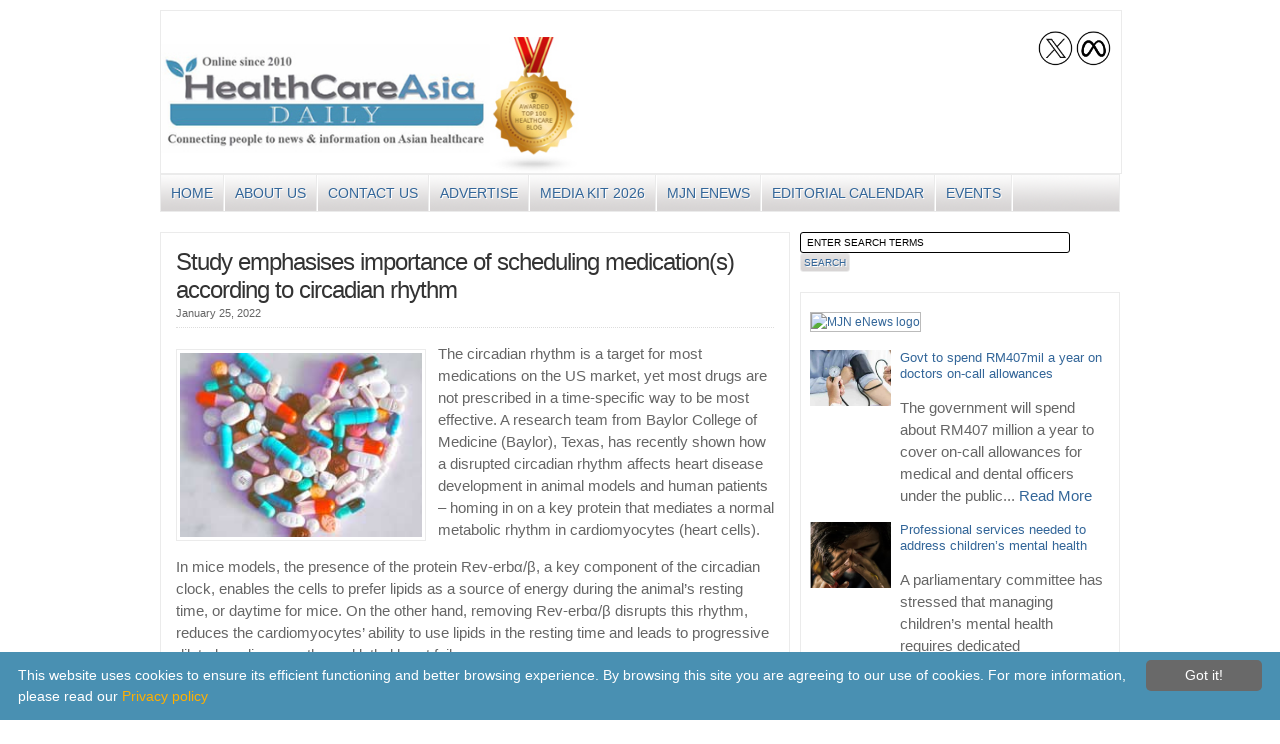

--- FILE ---
content_type: text/html; charset=UTF-8
request_url: https://www.healthcareasia.org/2022/study-emphasises-importance-of-scheduling-medications-according-to-circadian-rhythm/
body_size: 13446
content:
<!DOCTYPE html PUBLIC "-//W3C//DTD XHTML 1.0 Transitional//EN" "http://www.w3.org/TR/xhtml1/DTD/xhtml1-transitional.dtd">
<html xmlns="https://www.w3.org/1999/xhtml">
<head profile="https://gmpg.org/xfn/11">
<!-- Google tag (gtag.js) -->
<script async src="https://www.googletagmanager.com/gtag/js?id=G-GR0R9PJKW2"></script>
<script>
window.dataLayer = window.dataLayer || [];
function gtag(){dataLayer.push(arguments);}
gtag('js', new Date());
gtag('config', 'G-GR0R9PJKW2');
</script>	
<!-- Google Tag Manager -->
<script>(function(w,d,s,l,i){w[l]=w[l]||[];w[l].push({'gtm.start':
new Date().getTime(),event:'gtm.js'});var f=d.getElementsByTagName(s)[0],
j=d.createElement(s),dl=l!='dataLayer'?'&l='+l:'';j.async=true;j.src=
'https://www.googletagmanager.com/gtm.js?id='+i+dl;f.parentNode.insertBefore(j,f);
})(window,document,'script','dataLayer','GTM-5LB8SHK');</script>
<!-- End Google Tag Manager -->		
<meta http-equiv="Content-Type" content="text/html; charset=UTF-8" />
<meta name="description" content="Health News in Asia" />
<title>Study emphasises importance of scheduling medication(s)  : Healthcare Asia Daily News &#8211; Asia&#039;s Leading News and Information Source on Healthcare and Medical Industry, Medical Technology, Healthcare Business and R&amp;D, Healthcare Events. Online since 2010</title>
<!-- <link rel="stylesheet" href="https://www.healthcareasia.org/wp-content/themes/wp-clear/style.css" type="text/css" media="screen" /> -->
<!-- <link rel="stylesheet" href="https://www.healthcareasia.org/wp-content/themes/wp-clear/style-font.css" type="text/css" media="screen" /> -->
<link rel="stylesheet" type="text/css" href="//www.healthcareasia.org/wp-content/cache/wpfc-minified/6mqmd04z/2e9nc.css" media="screen"/>
<link rel="image_src" href="https://www.healthcareasia.org/wp-content/uploads/2015/03/HCA-fb-logo.jpg" />
<meta name="viewport" content="width=device-width, initial-scale=1.0"/>
<link rel="pingback" href="https://www.healthcareasia.org/xmlrpc.php" />
<!--[if lt IE 9]>
<script src="http://css3-mediaqueries-js.googlecode.com/svn/trunk/css3-mediaqueries.js"></script>
<![endif]-->
<meta name='robots' content='index, follow, max-image-preview:large, max-snippet:-1, max-video-preview:-1' />
<!-- This site is optimized with the Yoast SEO plugin v20.4 - https://yoast.com/wordpress/plugins/seo/ -->
<meta name="description" content="The circadian rhythm is a target for most medications on the US market, yet most drugs are not prescribed in a time-specific way to be most effective." />
<link rel="canonical" href="https://www.healthcareasia.org/2022/study-emphasises-importance-of-scheduling-medications-according-to-circadian-rhythm/" />
<meta property="og:locale" content="en_US" />
<meta property="og:type" content="article" />
<meta property="og:title" content="Study emphasises importance of scheduling medication(s)" />
<meta property="og:description" content="The circadian rhythm is a target for most medications on the US market, yet most drugs are not prescribed in a time-specific way to be most effective." />
<meta property="og:url" content="https://www.healthcareasia.org/2022/study-emphasises-importance-of-scheduling-medications-according-to-circadian-rhythm/" />
<meta property="og:site_name" content="Healthcare Asia Daily News - Asia&#039;s Leading News and Information Source on Healthcare and Medical Industry, Medical Technology, Healthcare Business and R&amp;D, Healthcare Events. Online since 2010" />
<meta property="article:published_time" content="2022-01-25T04:21:35+00:00" />
<meta property="article:modified_time" content="2022-01-25T04:55:32+00:00" />
<meta property="og:image" content="https://www.healthcareasia.org/wp-content/uploads/2022/01/drugs.jpg" />
<meta name="author" content="admin" />
<meta name="twitter:card" content="summary_large_image" />
<meta name="twitter:creator" content="@healthcareasia" />
<meta name="twitter:site" content="@healthcareasia" />
<meta name="twitter:label1" content="Written by" />
<meta name="twitter:data1" content="admin" />
<meta name="twitter:label2" content="Est. reading time" />
<meta name="twitter:data2" content="3 minutes" />
<script type="application/ld+json" class="yoast-schema-graph">{"@context":"https://schema.org","@graph":[{"@type":"WebPage","@id":"https://www.healthcareasia.org/2022/study-emphasises-importance-of-scheduling-medications-according-to-circadian-rhythm/","url":"https://www.healthcareasia.org/2022/study-emphasises-importance-of-scheduling-medications-according-to-circadian-rhythm/","name":"Study emphasises importance of scheduling medication(s)","isPartOf":{"@id":"https://www.healthcareasia.org/#website"},"primaryImageOfPage":{"@id":"https://www.healthcareasia.org/2022/study-emphasises-importance-of-scheduling-medications-according-to-circadian-rhythm/#primaryimage"},"image":{"@id":"https://www.healthcareasia.org/2022/study-emphasises-importance-of-scheduling-medications-according-to-circadian-rhythm/#primaryimage"},"thumbnailUrl":"https://www.healthcareasia.org/wp-content/uploads/2022/01/drugs.jpg","datePublished":"2022-01-25T04:21:35+00:00","dateModified":"2022-01-25T04:55:32+00:00","author":{"@id":"https://www.healthcareasia.org/#/schema/person/ec97af8e68b5262dafc6725c3a2fb84b"},"description":"The circadian rhythm is a target for most medications on the US market, yet most drugs are not prescribed in a time-specific way to be most effective.","breadcrumb":{"@id":"https://www.healthcareasia.org/2022/study-emphasises-importance-of-scheduling-medications-according-to-circadian-rhythm/#breadcrumb"},"inLanguage":"en-US","potentialAction":[{"@type":"ReadAction","target":["https://www.healthcareasia.org/2022/study-emphasises-importance-of-scheduling-medications-according-to-circadian-rhythm/"]}]},{"@type":"ImageObject","inLanguage":"en-US","@id":"https://www.healthcareasia.org/2022/study-emphasises-importance-of-scheduling-medications-according-to-circadian-rhythm/#primaryimage","url":"https://www.healthcareasia.org/wp-content/uploads/2022/01/drugs.jpg","contentUrl":"https://www.healthcareasia.org/wp-content/uploads/2022/01/drugs.jpg","width":250,"height":190,"caption":"Study emphasises importance of scheduling medication(s) according to circadian rhythm"},{"@type":"BreadcrumbList","@id":"https://www.healthcareasia.org/2022/study-emphasises-importance-of-scheduling-medications-according-to-circadian-rhythm/#breadcrumb","itemListElement":[{"@type":"ListItem","position":1,"name":"Home","item":"https://www.healthcareasia.org/"},{"@type":"ListItem","position":2,"name":"Study emphasises importance of scheduling medication(s) according to circadian rhythm"}]},{"@type":"WebSite","@id":"https://www.healthcareasia.org/#website","url":"https://www.healthcareasia.org/","name":"Healthcare Asia Daily News - Asia&#039;s Leading News and Information Source on Healthcare and Medical Industry, Medical Technology, Healthcare Business and R&amp;D, Healthcare Events. Online since 2010","description":"Connecting people to news &amp; information on Asian healthcare","potentialAction":[{"@type":"SearchAction","target":{"@type":"EntryPoint","urlTemplate":"https://www.healthcareasia.org/?s={search_term_string}"},"query-input":"required name=search_term_string"}],"inLanguage":"en-US"},{"@type":"Person","@id":"https://www.healthcareasia.org/#/schema/person/ec97af8e68b5262dafc6725c3a2fb84b","name":"admin","image":{"@type":"ImageObject","inLanguage":"en-US","@id":"https://www.healthcareasia.org/#/schema/person/image/","url":"https://secure.gravatar.com/avatar/c2b65b2e920cb11a0e0087bfa9a1fa0a?s=96&d=blank&r=g","contentUrl":"https://secure.gravatar.com/avatar/c2b65b2e920cb11a0e0087bfa9a1fa0a?s=96&d=blank&r=g","caption":"admin"},"url":"https://www.healthcareasia.org/author/admin/"}]}</script>
<!-- / Yoast SEO plugin. -->
<link rel="alternate" type="application/rss+xml" title="Healthcare Asia Daily News - Asia&#039;s Leading News and Information Source on Healthcare and Medical Industry, Medical Technology, Healthcare Business and R&amp;D, Healthcare Events. Online since 2010 &raquo; Feed" href="https://www.healthcareasia.org/feed/" />
<link rel="alternate" type="application/rss+xml" title="Healthcare Asia Daily News - Asia&#039;s Leading News and Information Source on Healthcare and Medical Industry, Medical Technology, Healthcare Business and R&amp;D, Healthcare Events. Online since 2010 &raquo; Comments Feed" href="https://www.healthcareasia.org/comments/feed/" />
<!-- <link rel='stylesheet' id='wp-block-library-css' href='https://www.healthcareasia.org/wp-includes/css/dist/block-library/style.min.css?ver=42bebb868f1e580b678dd32f65bed2d4' type='text/css' media='all' /> -->
<!-- <link rel='stylesheet' id='classic-theme-styles-css' href='https://www.healthcareasia.org/wp-includes/css/classic-themes.min.css?ver=42bebb868f1e580b678dd32f65bed2d4' type='text/css' media='all' /> -->
<link rel="stylesheet" type="text/css" href="//www.healthcareasia.org/wp-content/cache/wpfc-minified/lda7zycy/2e9nc.css" media="all"/>
<style id='global-styles-inline-css' type='text/css'>
body{--wp--preset--color--black: #000000;--wp--preset--color--cyan-bluish-gray: #abb8c3;--wp--preset--color--white: #ffffff;--wp--preset--color--pale-pink: #f78da7;--wp--preset--color--vivid-red: #cf2e2e;--wp--preset--color--luminous-vivid-orange: #ff6900;--wp--preset--color--luminous-vivid-amber: #fcb900;--wp--preset--color--light-green-cyan: #7bdcb5;--wp--preset--color--vivid-green-cyan: #00d084;--wp--preset--color--pale-cyan-blue: #8ed1fc;--wp--preset--color--vivid-cyan-blue: #0693e3;--wp--preset--color--vivid-purple: #9b51e0;--wp--preset--gradient--vivid-cyan-blue-to-vivid-purple: linear-gradient(135deg,rgba(6,147,227,1) 0%,rgb(155,81,224) 100%);--wp--preset--gradient--light-green-cyan-to-vivid-green-cyan: linear-gradient(135deg,rgb(122,220,180) 0%,rgb(0,208,130) 100%);--wp--preset--gradient--luminous-vivid-amber-to-luminous-vivid-orange: linear-gradient(135deg,rgba(252,185,0,1) 0%,rgba(255,105,0,1) 100%);--wp--preset--gradient--luminous-vivid-orange-to-vivid-red: linear-gradient(135deg,rgba(255,105,0,1) 0%,rgb(207,46,46) 100%);--wp--preset--gradient--very-light-gray-to-cyan-bluish-gray: linear-gradient(135deg,rgb(238,238,238) 0%,rgb(169,184,195) 100%);--wp--preset--gradient--cool-to-warm-spectrum: linear-gradient(135deg,rgb(74,234,220) 0%,rgb(151,120,209) 20%,rgb(207,42,186) 40%,rgb(238,44,130) 60%,rgb(251,105,98) 80%,rgb(254,248,76) 100%);--wp--preset--gradient--blush-light-purple: linear-gradient(135deg,rgb(255,206,236) 0%,rgb(152,150,240) 100%);--wp--preset--gradient--blush-bordeaux: linear-gradient(135deg,rgb(254,205,165) 0%,rgb(254,45,45) 50%,rgb(107,0,62) 100%);--wp--preset--gradient--luminous-dusk: linear-gradient(135deg,rgb(255,203,112) 0%,rgb(199,81,192) 50%,rgb(65,88,208) 100%);--wp--preset--gradient--pale-ocean: linear-gradient(135deg,rgb(255,245,203) 0%,rgb(182,227,212) 50%,rgb(51,167,181) 100%);--wp--preset--gradient--electric-grass: linear-gradient(135deg,rgb(202,248,128) 0%,rgb(113,206,126) 100%);--wp--preset--gradient--midnight: linear-gradient(135deg,rgb(2,3,129) 0%,rgb(40,116,252) 100%);--wp--preset--duotone--dark-grayscale: url('#wp-duotone-dark-grayscale');--wp--preset--duotone--grayscale: url('#wp-duotone-grayscale');--wp--preset--duotone--purple-yellow: url('#wp-duotone-purple-yellow');--wp--preset--duotone--blue-red: url('#wp-duotone-blue-red');--wp--preset--duotone--midnight: url('#wp-duotone-midnight');--wp--preset--duotone--magenta-yellow: url('#wp-duotone-magenta-yellow');--wp--preset--duotone--purple-green: url('#wp-duotone-purple-green');--wp--preset--duotone--blue-orange: url('#wp-duotone-blue-orange');--wp--preset--font-size--small: 13px;--wp--preset--font-size--medium: 20px;--wp--preset--font-size--large: 36px;--wp--preset--font-size--x-large: 42px;--wp--preset--spacing--20: 0.44rem;--wp--preset--spacing--30: 0.67rem;--wp--preset--spacing--40: 1rem;--wp--preset--spacing--50: 1.5rem;--wp--preset--spacing--60: 2.25rem;--wp--preset--spacing--70: 3.38rem;--wp--preset--spacing--80: 5.06rem;--wp--preset--shadow--natural: 6px 6px 9px rgba(0, 0, 0, 0.2);--wp--preset--shadow--deep: 12px 12px 50px rgba(0, 0, 0, 0.4);--wp--preset--shadow--sharp: 6px 6px 0px rgba(0, 0, 0, 0.2);--wp--preset--shadow--outlined: 6px 6px 0px -3px rgba(255, 255, 255, 1), 6px 6px rgba(0, 0, 0, 1);--wp--preset--shadow--crisp: 6px 6px 0px rgba(0, 0, 0, 1);}:where(.is-layout-flex){gap: 0.5em;}body .is-layout-flow > .alignleft{float: left;margin-inline-start: 0;margin-inline-end: 2em;}body .is-layout-flow > .alignright{float: right;margin-inline-start: 2em;margin-inline-end: 0;}body .is-layout-flow > .aligncenter{margin-left: auto !important;margin-right: auto !important;}body .is-layout-constrained > .alignleft{float: left;margin-inline-start: 0;margin-inline-end: 2em;}body .is-layout-constrained > .alignright{float: right;margin-inline-start: 2em;margin-inline-end: 0;}body .is-layout-constrained > .aligncenter{margin-left: auto !important;margin-right: auto !important;}body .is-layout-constrained > :where(:not(.alignleft):not(.alignright):not(.alignfull)){max-width: var(--wp--style--global--content-size);margin-left: auto !important;margin-right: auto !important;}body .is-layout-constrained > .alignwide{max-width: var(--wp--style--global--wide-size);}body .is-layout-flex{display: flex;}body .is-layout-flex{flex-wrap: wrap;align-items: center;}body .is-layout-flex > *{margin: 0;}:where(.wp-block-columns.is-layout-flex){gap: 2em;}.has-black-color{color: var(--wp--preset--color--black) !important;}.has-cyan-bluish-gray-color{color: var(--wp--preset--color--cyan-bluish-gray) !important;}.has-white-color{color: var(--wp--preset--color--white) !important;}.has-pale-pink-color{color: var(--wp--preset--color--pale-pink) !important;}.has-vivid-red-color{color: var(--wp--preset--color--vivid-red) !important;}.has-luminous-vivid-orange-color{color: var(--wp--preset--color--luminous-vivid-orange) !important;}.has-luminous-vivid-amber-color{color: var(--wp--preset--color--luminous-vivid-amber) !important;}.has-light-green-cyan-color{color: var(--wp--preset--color--light-green-cyan) !important;}.has-vivid-green-cyan-color{color: var(--wp--preset--color--vivid-green-cyan) !important;}.has-pale-cyan-blue-color{color: var(--wp--preset--color--pale-cyan-blue) !important;}.has-vivid-cyan-blue-color{color: var(--wp--preset--color--vivid-cyan-blue) !important;}.has-vivid-purple-color{color: var(--wp--preset--color--vivid-purple) !important;}.has-black-background-color{background-color: var(--wp--preset--color--black) !important;}.has-cyan-bluish-gray-background-color{background-color: var(--wp--preset--color--cyan-bluish-gray) !important;}.has-white-background-color{background-color: var(--wp--preset--color--white) !important;}.has-pale-pink-background-color{background-color: var(--wp--preset--color--pale-pink) !important;}.has-vivid-red-background-color{background-color: var(--wp--preset--color--vivid-red) !important;}.has-luminous-vivid-orange-background-color{background-color: var(--wp--preset--color--luminous-vivid-orange) !important;}.has-luminous-vivid-amber-background-color{background-color: var(--wp--preset--color--luminous-vivid-amber) !important;}.has-light-green-cyan-background-color{background-color: var(--wp--preset--color--light-green-cyan) !important;}.has-vivid-green-cyan-background-color{background-color: var(--wp--preset--color--vivid-green-cyan) !important;}.has-pale-cyan-blue-background-color{background-color: var(--wp--preset--color--pale-cyan-blue) !important;}.has-vivid-cyan-blue-background-color{background-color: var(--wp--preset--color--vivid-cyan-blue) !important;}.has-vivid-purple-background-color{background-color: var(--wp--preset--color--vivid-purple) !important;}.has-black-border-color{border-color: var(--wp--preset--color--black) !important;}.has-cyan-bluish-gray-border-color{border-color: var(--wp--preset--color--cyan-bluish-gray) !important;}.has-white-border-color{border-color: var(--wp--preset--color--white) !important;}.has-pale-pink-border-color{border-color: var(--wp--preset--color--pale-pink) !important;}.has-vivid-red-border-color{border-color: var(--wp--preset--color--vivid-red) !important;}.has-luminous-vivid-orange-border-color{border-color: var(--wp--preset--color--luminous-vivid-orange) !important;}.has-luminous-vivid-amber-border-color{border-color: var(--wp--preset--color--luminous-vivid-amber) !important;}.has-light-green-cyan-border-color{border-color: var(--wp--preset--color--light-green-cyan) !important;}.has-vivid-green-cyan-border-color{border-color: var(--wp--preset--color--vivid-green-cyan) !important;}.has-pale-cyan-blue-border-color{border-color: var(--wp--preset--color--pale-cyan-blue) !important;}.has-vivid-cyan-blue-border-color{border-color: var(--wp--preset--color--vivid-cyan-blue) !important;}.has-vivid-purple-border-color{border-color: var(--wp--preset--color--vivid-purple) !important;}.has-vivid-cyan-blue-to-vivid-purple-gradient-background{background: var(--wp--preset--gradient--vivid-cyan-blue-to-vivid-purple) !important;}.has-light-green-cyan-to-vivid-green-cyan-gradient-background{background: var(--wp--preset--gradient--light-green-cyan-to-vivid-green-cyan) !important;}.has-luminous-vivid-amber-to-luminous-vivid-orange-gradient-background{background: var(--wp--preset--gradient--luminous-vivid-amber-to-luminous-vivid-orange) !important;}.has-luminous-vivid-orange-to-vivid-red-gradient-background{background: var(--wp--preset--gradient--luminous-vivid-orange-to-vivid-red) !important;}.has-very-light-gray-to-cyan-bluish-gray-gradient-background{background: var(--wp--preset--gradient--very-light-gray-to-cyan-bluish-gray) !important;}.has-cool-to-warm-spectrum-gradient-background{background: var(--wp--preset--gradient--cool-to-warm-spectrum) !important;}.has-blush-light-purple-gradient-background{background: var(--wp--preset--gradient--blush-light-purple) !important;}.has-blush-bordeaux-gradient-background{background: var(--wp--preset--gradient--blush-bordeaux) !important;}.has-luminous-dusk-gradient-background{background: var(--wp--preset--gradient--luminous-dusk) !important;}.has-pale-ocean-gradient-background{background: var(--wp--preset--gradient--pale-ocean) !important;}.has-electric-grass-gradient-background{background: var(--wp--preset--gradient--electric-grass) !important;}.has-midnight-gradient-background{background: var(--wp--preset--gradient--midnight) !important;}.has-small-font-size{font-size: var(--wp--preset--font-size--small) !important;}.has-medium-font-size{font-size: var(--wp--preset--font-size--medium) !important;}.has-large-font-size{font-size: var(--wp--preset--font-size--large) !important;}.has-x-large-font-size{font-size: var(--wp--preset--font-size--x-large) !important;}
.wp-block-navigation a:where(:not(.wp-element-button)){color: inherit;}
:where(.wp-block-columns.is-layout-flex){gap: 2em;}
.wp-block-pullquote{font-size: 1.5em;line-height: 1.6;}
</style>
<script src='//www.healthcareasia.org/wp-content/cache/wpfc-minified/dhe5mks2/2e9nc.js' type="text/javascript"></script>
<!-- <script type='text/javascript' src='https://www.healthcareasia.org/wp-content/themes/wp-clear/js/external.js?ver=42bebb868f1e580b678dd32f65bed2d4' id='external-js'></script> -->
<!-- <script type='text/javascript' src='https://www.healthcareasia.org/wp-content/themes/wp-clear/js/suckerfish.js?ver=42bebb868f1e580b678dd32f65bed2d4' id='suckerfish-js'></script> -->
<!-- <script type='text/javascript' src='https://www.healthcareasia.org/wp-content/themes/wp-clear/js/suckerfish-cat.js?ver=42bebb868f1e580b678dd32f65bed2d4' id='suckerfish-cat-js'></script> -->
<!-- <script type='text/javascript' src='https://www.healthcareasia.org/wp-includes/js/jquery/jquery.min.js?ver=3.6.4' id='jquery-core-js'></script> -->
<!-- <script type='text/javascript' src='https://www.healthcareasia.org/wp-includes/js/jquery/jquery-migrate.min.js?ver=3.4.0' id='jquery-migrate-js'></script> -->
<!-- <script type='text/javascript' src='https://www.healthcareasia.org/wp-content/themes/wp-clear/js/flexslider.js?ver=42bebb868f1e580b678dd32f65bed2d4' id='flexslider-js'></script> -->
<link rel="https://api.w.org/" href="https://www.healthcareasia.org/wp-json/" /><link rel="alternate" type="application/json" href="https://www.healthcareasia.org/wp-json/wp/v2/posts/36365" /><link rel="EditURI" type="application/rsd+xml" title="RSD" href="https://www.healthcareasia.org/xmlrpc.php?rsd" />
<link rel="wlwmanifest" type="application/wlwmanifest+xml" href="https://www.healthcareasia.org/wp-includes/wlwmanifest.xml" />
<link rel='shortlink' href='https://www.healthcareasia.org/?p=36365' />
<link rel="alternate" type="application/json+oembed" href="https://www.healthcareasia.org/wp-json/oembed/1.0/embed?url=https%3A%2F%2Fwww.healthcareasia.org%2F2022%2Fstudy-emphasises-importance-of-scheduling-medications-according-to-circadian-rhythm%2F" />
<link rel="alternate" type="text/xml+oembed" href="https://www.healthcareasia.org/wp-json/oembed/1.0/embed?url=https%3A%2F%2Fwww.healthcareasia.org%2F2022%2Fstudy-emphasises-importance-of-scheduling-medications-according-to-circadian-rhythm%2F&#038;format=xml" />
<!-- Alternate Stylesheet -->
<link href="https://www.healthcareasia.org/wp-content/themes/wp-clear/styles/default.css" rel="stylesheet" type="text/css" />
<!-- Custom Styles from Theme Setting Page -->
<style type="text/css">
#sitetitle,#logo {float:left;width:49%;}
</style>
<!-- Styles from custom.css -->
<!-- <link href="https://www.healthcareasia.org/wp-content/themes/wp-clear/custom.css" rel="stylesheet" type="text/css" /> -->
<link rel="stylesheet" type="text/css" href="//www.healthcareasia.org/wp-content/cache/wpfc-minified/dqki6164/2e9nc.css" media="all"/>
<link rel="icon" href="https://www.healthcareasia.org/wp-content/uploads/2025/04/cropped-favicon-32x32.png" sizes="32x32" />
<link rel="icon" href="https://www.healthcareasia.org/wp-content/uploads/2025/04/cropped-favicon-192x192.png" sizes="192x192" />
<link rel="apple-touch-icon" href="https://www.healthcareasia.org/wp-content/uploads/2025/04/cropped-favicon-180x180.png" />
<meta name="msapplication-TileImage" content="https://www.healthcareasia.org/wp-content/uploads/2025/04/cropped-favicon-270x270.png" />
<style type="text/css" id="wp-custom-css">
img {
max-width: 100%;
height: 100%;
}
/* .size-post-thumbnail {
width:100px;
height:100px;
float:right
} */
.flexslider .slides img {
float: right;
width: 280px!important;
height:200px!important;
margin-top: -60px!important;
height: auto;
}
@media only screen and (max-width: 600px) {
.flexslider .slides img {
float: none;
width: 100%;
margin-top: 0px!important;
}
.flex-caption h2.post-title {
width: 100%;
}
}
.flex-caption h2.post-title {
width: 310px;
}		</style>
<style id="sccss">/* Enter Your Custom CSS Here */
div#share-buttons{display:none;}
/* Leaderboard Banner */
.header-banner-in-wrapper {padding-top: 20px !important;}
#sitetitle .title {padding-top: 20px !important;}
#head-content {border: 1px solid #ebebeb !important; margin-top: 10px !important;}
.leaderboardAD {border: 1px solid #999; margin: 0 auto; margin-top: 20px; width: 728px;}
/* #sidebar #search-2.widget {display:none;} */
#searchform #searchfield {width: 80%;}
/* 	.abovelastupdated {display:none;} */
#catnav a {font-size: 14px;}
p{
line-height: 1.5;
font-size: 11pt;
}
h3.post-title, h2.post-title{
font-size: 18pt;
}
.cats-by-2 .entry{
height: 15em;
}
.cats-by-2 h3.post-title {
font-size: 11pt;
line-height: 1.5;
}
.cats-by-2 img.thumbnail{
height: 5.8em;
}
#text-26 h3 {font-size: 12pt!important;}
.controls-container h2 {font-size: 11pt;}
h2.feature-title, h3.widgettitle, h2.feat-title, h1.archive-title {font-size: 14px;}
#contentleft > div:nth-child(2) > font:nth-child(2) > marquee > strong{line-height: 1;}
.header-468 { 
width: 485px;
height:70px;}
}
@media only screen and (min-width: 240px) and (max-width: 750px) {
.abovelastupdated {display:block!important;}	
#searchform #searchfield {width: 87%!important;}
.header-468 { 
width: 450px!important;
}	
}
@media only screen and (max-width: 480px){
#contentright #sidebar #bannerad-widget-4 {display: none;}
#contentright #sidebar #text-19 {display: none;}
#contentright #sidebar #text-26 {display: none;}
#contentright #sidebar #text-16 {display: none;}
#contentright #sidebar #text-23 {display: none;}
#contentright #sidebar #text-22 {display: none;}
}
</style>
<script type="text/javascript" id="cookieinfo"
src="//cookieinfoscript.com/js/cookieinfo.min.js"
data-font-size="14px"
data-bg="#4990b2"
data-fg="#FFFFFF"
data-link="#ffaf00"
data-divlink="#ffffff"	
data-divlinkbg="#696969"
data-cookie="HCA-Cookies"
data-text-align="left"
data-message="This website uses cookies to ensure its efficient functioning and better browsing experience. By browsing this site you are agreeing to our use of cookies. For more information, please read our "   
data-linkmsg="Privacy policy"
data-moreinfo="https://www.healthcareasia.org/cookie-policy/"
data-close-text="Got it!">
</script>	
<script type="text/javascript">
var _gaq = _gaq || [];
_gaq.push(['_setAccount', 'UA-30871877-1']);
_gaq.push(['_trackPageview']);
(function() {
var ga = document.createElement('script'); ga.type = 'text/javascript'; ga.async = true;
ga.src = ('https:' == document.location.protocol ? 'https://ssl' : 'http://www') + '.google-analytics.com/ga.js';
var s = document.getElementsByTagName('script')[0]; s.parentNode.insertBefore(ga, s);
})();
</script>
<!-- Google tag (gtag.js) -->
<script async src="https://www.googletagmanager.com/gtag/js?id=G-GR0R9PJKW2"></script>
<script>
window.dataLayer = window.dataLayer || [];
function gtag(){dataLayer.push(arguments);}
gtag('js', new Date());
gtag('config', 'G-GR0R9PJKW2');
</script>
</head>
<body class="post-template-default single single-post postid-36365 single-format-standard c-sw">
<!-- Google Tag Manager (noscript) -->
<noscript><iframe src="https://www.googletagmanager.com/ns.html?id=GTM-5LB8SHK"
height="0" width="0" style="display:none;visibility:hidden"></iframe></noscript>
<!-- End Google Tag Manager (noscript) -->		
<div class="outer-wrap">
<div id="topnav">
<div class="limit clearfix">
<ul class="clearfix">
<li id="menu-item-22" class="menu-item menu-item-type-custom menu-item-object-custom menu-item-22"><a href="https://healthcareasia.org/">Home</a></li>
<li id="menu-item-24" class="menu-item menu-item-type-post_type menu-item-object-page menu-item-24"><a href="https://www.healthcareasia.org/about-us/">About us</a></li>
<li id="menu-item-29" class="menu-item menu-item-type-post_type menu-item-object-page menu-item-29"><a href="https://www.healthcareasia.org/contact-us/">Contact Us</a></li>
<li id="menu-item-25" class="menu-item menu-item-type-post_type menu-item-object-page menu-item-25"><a href="https://www.healthcareasia.org/advertising/">Advertise</a></li>
<li id="menu-item-36207" class="menu-item menu-item-type-post_type menu-item-object-page menu-item-36207"><a href="https://www.healthcareasia.org/media-kit-2026/">Media Kit 2026</a></li>
<li id="menu-item-39449" class="menu-item menu-item-type-taxonomy menu-item-object-category menu-item-39449"><a href="https://www.healthcareasia.org/category/mjn-enews/">MJN enews</a></li>
<li id="menu-item-24062" class="menu-item menu-item-type-post_type menu-item-object-page menu-item-24062"><a href="https://www.healthcareasia.org/editorial-calendar/">Editorial Calendar</a></li>
<li id="menu-item-26558" class="menu-item menu-item-type-custom menu-item-object-custom menu-item-26558"><a href="https://www.healthcareasia.org/hca-events/">Events</a></li>
<li class="rss-comments"><a title="Comments RSS Feed" href="https://www.healthcareasia.org/comments/feed/">Comments</a></li>
<li class="rss-content"><a title="Posts RSS Feed" href="https://www.healthcareasia.org/feed/">Posts</a></li>
</ul>
</div>
</div>
<div id="wrap">
<!--<div class="toppesstone">
<img src="	" alt=""  />
</div>-->
<div id="header">
<!--
<div class="leaderboardAD" style="">
<a href="https://form.azbil.com/form/pub/contact/whitepaper_e_05" target="_blank" rel="nofollow" onclick="_gaq.push(['_trackEvent', 'Banner Ads', 'Common', 'Azbil ad']);" ><img src="http://www.healthcareasia.org/wp-content/uploads/2024/03/Azbil_1mar2024.png" width="100%" height="auto" style="width: 100%; height: auto;"/></a>
</div>	
-->
<div id="head-content" class="clearfix">
<div id="sitetitle">
<div class="title" style="width:100%;"><a href="https://www.healthcareasia.org"><img src="https://www.healthcareasia.org/wp-content/uploads/2017/03/HCA-logo.jpg" alt="Health Care Asia Logo"  style="width:70%;" border="0"/></a><a href="https://www.healthcareasia.org"><img src="https://www.healthcareasia.org/wp-content/uploads/2017/03/HCA-badge.jpg" style="width:20%;" alt="Health Care Asia Logo" border="0"/></a></div> 
</div>
<div class="header-banner-out-wrapper">					
<div class="header-banner-in-wrapper">
<div style="float:left; margin-bottom:1px;"><!--Angel please change this above and below url-->
</div>
<div class="header-banner-image-wrapper" style="float:left; margin-bottom:1px;">
<div id="registration-link" style="width: 100%; margin:0 auto; text-align: right;">
<a href="https://twitter.com/healthcareasia" target="_blank"> <img src="https://www.healthcareasia.org/wp-content/uploads/2024/02/twitter.png" alt="HCA Twitter" title="Visit us on Twitter" style="width: 35px; height: 35px;"/></a>
<a href="https://www.facebook.com/healthcareasiadaily/" target="_blank"> <img src="https://www.healthcareasia.org/wp-content/uploads/2024/02/meta.png" alt="HCA Meta" title="Visit us on Meta" style="width: 35px; height: 35px;"/></a>
<!--
<a href="https://mix.com/healthcareasia" target="_blank"> <img src="https://farm2.staticflickr.com/1874/43572918915_a79f9ffdca_o.jpg" alt="HCA StumbleUpon" title="Visit us on StumbleUpon" style="width: 35px; height: 35px;"/></a>
<a href="https://www.tumblr.com/blog/healthcareasia" target="_blank"> <img src="http://www.healthcareasia.org/wp-content/uploads/2017/01/tumblr-icon.jpg" alt="HCA Tumblr" title="Visit us on Tumblr" style="width: 35px; height: 35px;"/></a>																
-->								
</div>
<!--						<a href="https://www.medicalfair-thailand.com/?utm_source=TradePub&utm_medium=Web&utm_campaign=MFT25HCA-MUN_Banner" target="_blank"><img src="https://www.healthcareasia.org/wp-content/uploads/2025/05/MFT2025_30May2025.jpg" border="1"  class="header-468"  alt="MFT 2025 ad " title="MFT 2025 ad" style="border:1px solid #899599; margin-top:5px; margin-bottom:0px; float:right;"/></a>	
<a href="https://www.healthcareasia.org/" target="_blank"><img src="https://www.healthcareasia.org/wp-content/uploads/2025/12/banner_HCA.jpg" border="1"  class="header-468"  alt="Holiday banner " title="Holiday banner" style="border:1px solid #899599; margin-top:5px; margin-bottom:5px; float:right;"/></a>	
-->			
</div> 				 
</div>
</div>
</div>
</div>
<div id="catnav">
<div class="limit clearfix">
<ul class="clearfix">
<li class="menu-item menu-item-type-custom menu-item-object-custom menu-item-22"><a href="https://healthcareasia.org/">Home</a></li>
<li class="menu-item menu-item-type-post_type menu-item-object-page menu-item-24"><a href="https://www.healthcareasia.org/about-us/">About us</a></li>
<li class="menu-item menu-item-type-post_type menu-item-object-page menu-item-29"><a href="https://www.healthcareasia.org/contact-us/">Contact Us</a></li>
<li class="menu-item menu-item-type-post_type menu-item-object-page menu-item-25"><a href="https://www.healthcareasia.org/advertising/">Advertise</a></li>
<li class="menu-item menu-item-type-post_type menu-item-object-page menu-item-36207"><a href="https://www.healthcareasia.org/media-kit-2026/">Media Kit 2026</a></li>
<li class="menu-item menu-item-type-taxonomy menu-item-object-category menu-item-39449"><a href="https://www.healthcareasia.org/category/mjn-enews/">MJN enews</a></li>
<li class="menu-item menu-item-type-post_type menu-item-object-page menu-item-24062"><a href="https://www.healthcareasia.org/editorial-calendar/">Editorial Calendar</a></li>
<li class="menu-item menu-item-type-custom menu-item-object-custom menu-item-26558"><a href="https://www.healthcareasia.org/hca-events/">Events</a></li>
</ul>
</div>
</div>
<div id="page" class="clearfix">
<div id="contentleft">
<div id="content" class="maincontent">
<div class="singlepost">
<div class="post" id="post-main-36365">
<div class="entry">
<h1 class="post-title single"><a href="https://www.healthcareasia.org/2022/study-emphasises-importance-of-scheduling-medications-according-to-circadian-rhythm/" rel="bookmark" title="Permanent Link to Study emphasises importance of scheduling medication(s) according to circadian rhythm">Study emphasises importance of scheduling medication(s) according to circadian rhythm</a></h1>
<div class="meta single">
<span class="meta-date">
January 25, 2022	</span> 
</div>
<div class="wp-block-image"><figure class="alignleft"><img decoding="async" width="250" height="190" src="https://www.healthcareasia.org/wp-content/uploads/2022/01/drugs.jpg" alt="Study emphasises importance of scheduling medication(s) according to circadian rhythm" class="wp-image-36366"/></figure></div>
<p>The circadian rhythm is a target for most
medications on the US market, yet most drugs are not prescribed in a
time-specific way to be most effective. A research team from Baylor College of
Medicine (Baylor), Texas, has recently shown how a disrupted circadian rhythm
affects heart disease development in animal models and human patients – homing
in on a key protein that mediates a normal metabolic rhythm in cardiomyocytes
(heart cells).</p>
<p>In mice models, the presence of the protein
Rev-erbα/β, a key component of the circadian clock, enables the cells to prefer
lipids as a source of energy during the animal&#8217;s resting time, or daytime for
mice. On the other hand, removing Rev-erbα/β disrupts this rhythm, reduces the
cardiomyocytes&#8217; ability to use lipids in the resting time and leads to
progressive dilated cardiomyopathy and lethal heart failure.</p>
<p>Analysis revealed that the Rev-erbα/β gene
is highly expressed only during the sleep hours for both the mice and human
subjects, and its activity is associated with fat and sugar metabolisms.</p>
<p>&#8220;The heart responds differently to
different sources of energy, depending on the time of the day,&#8221; said Dr.
Lilei Zhang, assistant professor of molecular and human genetics and of
molecular physiology and biophysics at Baylor. &#8220;In the resting phase,
which for humans is at night and for mice in the day, the heart uses fatty
acids that are released from fats as the main source of energy. In the active
phase, which is during the day for people and at night for mice, the heart has
some resistance to dietary carbohydrates. We found that without Rev-erbα/β,
hearts have metabolic defects that limit the use of fatty acids when resting,
and there is overuse of sugar in the active phase.&#8221;</p>
<p>&#8220;We suspected that when Rev-erbα/β
knockout hearts cannot burn fatty acids efficiently in the resting phase, then
they don&#8217;t have enough energy to beat. That energy deficiency would probably
lead to changes in the heart that resulted in progressive dilated
cardiomyopathy,&#8221; added Dr. Zheng Sun, associate professor of medicine,
section of endocrinology, diabetes and metabolism and of molecular and cellular
biology at Baylor.</p>
<p>Later tests carried out to see if restoring
the defect in fatty acid use would improve the condition revealed that a
“high-fat/high-sucrose diet partially alleviated the cardiac defects, but the
high-fat diet did not.”</p>
<p>&#8220;These findings support that the
metabolic defect that prevents the heart cells from using fatty acids as fuel
is causing the majority of the cardiac dysfunction we see in the Rev-erbα/β
knockout mice. Importantly, we also show that correcting the metabolic defect
can help improve the condition,&#8221; Zhang said.</p>
<p>The Baylor researchers also touched on the possibility of pharmacologically manipulating fatty acid and sugar metabolism to improve the cardiac condition. They found that while medications can help restore altered metabolic pathways, it was important to give the drugs aligned with the internal circadian rhythm of the corresponding metabolic pathways. If the drugs were given out-of-sync with the pathway they were intended to restore, the treatment failed to improve the cardiac condition.</p>
<p>Read: <a href="https://www.healthcareasia.org/2022/different-risks-of-overactive-bladder-with-different-dementia-medications/">Different risks of overactive bladder with different dementia medications</a></p>
<div style="clear:both;"></div>
<p class="tags"><strong>Tags: </strong> <a href="https://www.healthcareasia.org/tag/circadian-rhythm/" rel="tag">circadian rhythm</a>, <a href="https://www.healthcareasia.org/tag/drugs/" rel="tag">drugs</a>, <a href="https://www.healthcareasia.org/tag/medications/" rel="tag">medications</a></p>							<p class="cats"><strong>Category</strong>: <a href="https://www.healthcareasia.org/category/education/" rel="category tag">Education</a>, <a href="https://www.healthcareasia.org/category/special_features/" rel="category tag">Features</a></p>
<div id="share-buttons">
<!-- Email -->
<a target="_blank" class="share-button share-email" href="mailto:?u=https://www.healthcareasia.org/2022/study-emphasises-importance-of-scheduling-medications-according-to-circadian-rhythm/">
<img src="https://simplesharebuttons.com/images/somacro/email.png" alt="Email" />
</a>
<!-- Facebook -->
<a target="_blank" class="share-button share-facebook" href="https://www.facebook.com/sharer/sharer.php?u=https://www.healthcareasia.org/2022/study-emphasises-importance-of-scheduling-medications-according-to-circadian-rhythm/">
<img src="https://simplesharebuttons.com/images/somacro/facebook.png" alt="Facebook" />
</a>
<!-- Google+ -->
<a target="_blank" class="share-button share-googleplus" href="https://plus.google.com/share?url=https://www.healthcareasia.org/2022/study-emphasises-importance-of-scheduling-medications-according-to-circadian-rhythm/">
<img src="https://simplesharebuttons.com/images/somacro/google.png" alt="Google" />
</a>
<!-- StumbleUpon-->
<a target="_blank" class="share-button share-stumbleupon" href="https://www.stumbleupon.com/submit?url=https://www.healthcareasia.org/2022/study-emphasises-importance-of-scheduling-medications-according-to-circadian-rhythm/">
<img src="https://simplesharebuttons.com/images/somacro/stumbleupon.png" alt="StumbleUpon" />
</a>
<!-- Tumblr-->
<a target="_blank" class="share-button share-tumblr" href="https://www.tumblr.com/share?url=https://www.healthcareasia.org/2022/study-emphasises-importance-of-scheduling-medications-according-to-circadian-rhythm/">
<img src="https://simplesharebuttons.com/images/somacro/tumblr.png" alt="Tumblr" />
</a>
<!-- Twitter -->
<a  target="_blank" class="share-button share-twitter" href="https://twitter.com/intent/tweet?url=https://www.healthcareasia.org/2022/study-emphasises-importance-of-scheduling-medications-according-to-circadian-rhythm/&text=Study emphasises importance of scheduling medication(s) according to circadian rhythm&via=">
<img src="https://simplesharebuttons.com/images/somacro/twitter.png" alt="Twitter" />
</a>
</div>							
</div>
<div id="related" class="clearfix">
</div>
<!-- You can start editing here. -->
<div class="allcomments">
<!-- If comments are closed. -->
<p class="nocomments">Comments are closed.</p>
</div>
</div>
<div class="navigation clearfix">
<div class="alignleft single">
&laquo; <a href="https://www.healthcareasia.org/2022/three-malaysians-share-their-experience-living-with-adhd/" rel="prev">Three Malaysians share their experience living with ADHD</a>	</div>
<div class="alignright single">
<a href="https://www.healthcareasia.org/2022/third-covid-vaccine-dose-increases-protection-cdc-studies-confirm/" rel="next">Third COVID vaccine dose increases protection, CDC studies confirm</a> &raquo;	</div>
</div>
</div>
</div>
</div>
<div id="contentright" class="">
<div id="sidebar" class="clearfix">
<div id="search-2" class="widget widget_search"><div class="widget-wrap"><form id="searchform" method="get" action="https://www.healthcareasia.org/" ><input type="text" value="Enter Search Terms" onfocus="if (this.value == 'Enter Search Terms') {this.value = '';}" onblur="if (this.value == '') {this.value = 'Enter Search Terms';}" size="18" maxlength="50" name="s" id="searchfield" /><input type="submit" value="search" id="submitbutton" /></form>
</div></div><div id="text-28" class="widget widget_text"><div class="widget-wrap">			<div class="textwidget"><a href="http://mjnenews.healthcareasia.org/" target="_blank" rel="noopener"><img src="http://www.healthcareasia.org/wp-content/uploads/2024/01/MJN-enews-logo.jpg" border="0" width="300" height="90" alt="MJN eNews logo" title="MJN eNews logo" style="border:1px solid #bbbbbb;  margin-top: 10px; "/></a><br><br>
<div style="float:left; width:100%;">
<div style="float:left; width:30%;">
<a href="https://www.healthcareasia.org/2025/govt-to-spend-rm407mil-a-year-on-doctors-on-call-allowances/"><img src="https://www.healthcareasia.org/wp-content/uploads/2024/01/doctor.jpg" alt="Govt to spend RM407mil a year on doctors on-call allowances" title="Govt to spend RM407mil a year on doctors on-call allowances"style="width:90%; height: auto;" /></a>
</div>
<div style="float:left; width:70%;">
<h3 style="font-size: 10pt; color: #666666 !important; letter-spacing: 0;"><a href="https://www.healthcareasia.org/2025/alarming-shortage-of-nurses-exco/">Govt to spend RM407mil a year on doctors on-call allowances</a></h3>
<p>
The government will spend about RM407 million a year to cover on-call allowances for medical and dental officers under the public... 
<a href="https://www.healthcareasia.org/2025/govt-to-spend-rm407mil-a-year-on-doctors-on-call-allowances/">Read More</a>
</p>
</div>
</div>
<div style="float:left; width:100%;">
<div style="float:left; width:30%;">
<a href="https://www.healthcareasia.org/2025/professional-services-needed-to-address-childrens-mental-health/"><img src="https://www.healthcareasia.org/wp-content/uploads/2025/09/mental-health.jpg" alt="Professional services needed to address children’s mental health" title="Professional services needed to address children’s mental health"style="width:90%; height: auto;" /></a>
</div>
<div style="float:left; width:70%;">
<h3 style="font-size: 10pt; color: #666666 !important; letter-spacing: 0;"><a href="https://www.healthcareasia.org/2025/professional-services-needed-to-address-childrens-mental-health/">Professional services needed to address children’s mental health</a></h3>
<p>
A parliamentary committee has stressed that managing children’s mental health requires dedicated professional... 
<a href="https://www.healthcareasia.org/2025/professional-services-needed-to-address-childrens-mental-health/">Read More</a>
</p>
</div>
</div>
<div style="float:left; width:100%;">
<div style="float:left; width:30%;">
<a href="https://www.healthcareasia.org/2025/alarming-shortage-of-nurses-exco/"><img src="https://www.healthcareasia.org/wp-content/uploads/2024/05/nurses.jpg" alt="Alarming shortage of nurses – Exco" title="Alarming shortage of nurses – Exco"style="width:90%; height: auto;" /></a>
</div>
<div style="float:left; width:70%;">
<h3 style="font-size: 10pt; color: #666666 !important; letter-spacing: 0;"><a href="https://www.healthcareasia.org/2025/alarming-shortage-of-nurses-exco/">Alarming shortage of nurses – Exco</a></h3>
<p>
The shortage of nurses in the government healthcare system in Johor may not be critical, but it has reached a worrying level... 
<a href="https://www.healthcareasia.org/2025/alarming-shortage-of-nurses-exco/">Read More</a>
</p>
</div>
</div>
<div style="float:left; width:100%;">
<div style="float:left; width:30%;">
<a href="https://www.healthcareasia.org/2025/moh-bans-sale-and-ads-of-gummies-containing-glutathione/"><img src="https://www.healthcareasia.org/wp-content/uploads/2025/11/Gummies.jpg" alt="MOH bans sale and ads of gummies containing glutathione" title="MOH bans sale and ads of gummies containing glutathione"style="width:90%; height: auto;" /></a>
</div>
<div style="float:left; width:70%;">
<h3 style="font-size: 10pt; color: #666666 !important; letter-spacing: 0;"><a href="https://www.healthcareasia.org/2025/moh-bans-sale-and-ads-of-gummies-containing-glutathione/">MOH bans sale and ads of gummies containing glutathione</a></h3>
<p>
The Health Ministry (MOH) has banned the sale and advertising of ASGG Gluta Genc Glow Gummies after the product... 
<a href="https://www.healthcareasia.org/2025/moh-bans-sale-and-ads-of-gummies-containing-glutathione/">Read More</a>
</p>
</div>
</div>
<div style="float:left; width:100%;">
<div style="float:left; width:30%;">
<a href="https://www.healthcareasia.org/2025/one-in-five-disaster-victims-experience-mental-health-issues-says-who/"><img src="https://www.healthcareasia.org/wp-content/uploads/2025/09/mental-health.jpg" alt="One in five disaster victims experience mental health issues says WHO" title="One in five disaster victims experience mental health issues says WHO"style="width:90%; height: auto;" /></a>
</div>
<div style="float:left; width:70%;">
<h3 style="font-size: 10pt; color: #666666 !important; letter-spacing: 0;"><a href="https://www.healthcareasia.org/2025/one-in-five-disaster-victims-experience-mental-health-issues-says-who/">One in five disaster victims experience mental health issues says WHO</a></h3>
<p>
We have witnessed how prolonged conflicts such as in Palestine – including the recent Global Sumud Flotilla (GSF) humanitarian mission... 
<a href="https://www.healthcareasia.org/2025/one-in-five-disaster-victims-experience-mental-health-issues-says-who/">Read More</a>
</p>
</div>
</div>
<div style="float:left; width:100%;">
<div style="float:left; width:30%;">
<a href="https://www.healthcareasia.org/2025/govt-targets-30000-couples-for-fertility-treatment-aid/"><img src="https://www.healthcareasia.org/wp-content/uploads/2025/10/Dr-Noraini-Ahmad.jpg" alt="Gov’t targets 30,000 couples for fertility treatment aid" title="Gov’t targets 30,000 couples for fertility treatment aid"style="width:90%; height: auto;" /></a>
</div>
<div style="float:left; width:70%;">
<h3 style="font-size: 10pt; color: #666666 !important; letter-spacing: 0;"><a href="https://www.healthcareasia.org/2025/govt-targets-30000-couples-for-fertility-treatment-aid/">Gov’t targets 30,000 couples for fertility treatment aid</a></h3>
<p>
The government is targeting 30,000 couples nationwide to benefit from subsidised fertility treatment assistance, aimed at increasing the birth... 
<a href="https://www.healthcareasia.org/2025/govt-targets-30000-couples-for-fertility-treatment-aid/">Read More</a>
</p>
</div>
</div>
<div style="float:left; width:100%;">
<div style="float:left; width:30%;">
<a href="https://www.healthcareasia.org/2025/severe-influenza-drug-shortage-hits-klang-valley-pharmacies/"><img src="https://www.healthcareasia.org/wp-content/uploads/2019/07/drugs.jpg" alt="Severe influenza drug shortage hits Klang Valley pharmacies" title="Severe influenza drug shortage hits Klang Valley pharmacies"style="width:90%; height: auto;" /></a>
</div>
<div style="float:left; width:70%;">
<h3 style="font-size: 10pt; color: #666666 !important; letter-spacing: 0;"><a href="https://www.healthcareasia.org/2025/severe-influenza-drug-shortage-hits-klang-valley-pharmacies/">Severe influenza drug shortage hits Klang Valley pharmacies</a></h3>
<p>
Several pharmacies across the Klang Valley have run out of antiviral drugs following a surge in influenza cases nationwide... 
<a href="https://www.healthcareasia.org/2025/govt-targets-30000-couples-for-fertility-treatment-aid/">Read More</a>
</p>
</div>
</div>
<div style="float:left; width:100%;">
<div style="float:left; width:30%;">
<a href="https://www.healthcareasia.org/2025/malaysia-to-open-first-hospital-linked-paediatric-palliative-care-centre/"><img src="https://www.healthcareasia.org/wp-content/uploads/2025/08/My-Starfish-Berhad.jpg" alt="Malaysia to open first hospital-linked paediatric palliative care centre" title="Malaysia to open first hospital-linked paediatric palliative care centre"style="width:90%; height: auto;" /></a>
</div>
<div style="float:left; width:70%;">
<h3 style="font-size: 10pt; color: #666666 !important; letter-spacing: 0;"><a href="https://www.healthcareasia.org/2025/malaysia-to-open-first-hospital-linked-paediatric-palliative-care-centre/">Malaysia to open first hospital-linked paediatric palliative care centre</a></h3>
<p>
Malaysia is opening its first hospital-linked Paediatric Palliative Care Centre (PPCC), a dedicated sanctuary for children... 
<a href="https://www.healthcareasia.org/2025/malaysia-to-open-first-hospital-linked-paediatric-palliative-care-centre/">Read More</a>
</p>
</div>
</div>
<div style="float:left; width:100%;">
<div style="float:left; width:30%;">
<a href="https://www.healthcareasia.org/2025/malaysia-to-expand-healthcare-with-81-wellness-hubs-by-2033/"><img src="https://www.healthcareasia.org/wp-content/uploads/2025/02/Dr-Dzulkefly-Ahmad.jpg" alt="Malaysia to expand healthcare with 81 wellness hubs by 2033" title="Malaysia to expand healthcare with 81 wellness hubs by 2033"style="width:90%; height: auto;" /></a>
</div>
<div style="float:left; width:70%;">
<h3 style="font-size: 10pt; color: #666666 !important; letter-spacing: 0;"><a href="https://www.healthcareasia.org/2025/malaysia-to-expand-healthcare-with-81-wellness-hubs-by-2033/">Malaysia to expand healthcare with 81 wellness hubs by 2033</a></h3>
<p>
The Ministry of Health (MOH) has set a goal to establish 81 Wellness Hubs across Malaysia, aiming to strengthen the national healthcare... 
<a href="https://www.healthcareasia.org/2025/malaysia-to-expand-healthcare-with-81-wellness-hubs-by-2033/">Read More</a>
</p>
</div>
</div>
<div style="float:left; width:100%;">
<div style="float:left; width:30%;">
<a href="https://www.healthcareasia.org/2025/inside-the-brain-myths-and-facts-about-brain-tumours/"><img src="https://www.healthcareasia.org/wp-content/uploads/2025/07/Dr-Ravindran-Karuppiah.jpg" alt="Inside the brain: Myths and facts about brain tumours" title="Inside the brain: Myths and facts about brain tumours"style="width:90%; height: auto;" /></a>
</div>
<div style="float:left; width:70%;">
<h3 style="font-size: 10pt; color: #666666 !important; letter-spacing: 0;"><a href="https://www.healthcareasia.org/2025/inside-the-brain-myths-and-facts-about-brain-tumours/">Inside the brain: Myths and facts about brain tumours</a></h3>
<p>
Modern treatments, early detection and public awareness are giving new hope to brain tumour patients and their families.... 
<a href="https://www.healthcareasia.org/2025/inside-the-brain-myths-and-facts-about-brain-tumours/">Read More</a>
</p>
</div>
</div>
<div style="float:left; width:100%;">
<div style="float:left; width:30%;">
<a href="https://www.healthcareasia.org/2025/vein-health-when-leg-pain-isnt-just-ageing/"><img src="https://www.healthcareasia.org/wp-content/uploads/2025/07/Dr-Syaiful-Azzam.jpg" alt="Vein health: When leg pain isn’t just ageing" title="Vein health: When leg pain isn’t just ageing"style="width:90%; height: auto;" /></a>
</div>
<div style="float:left; width:70%;">
<h3 style="font-size: 10pt; color: #666666 !important; letter-spacing: 0;"><a href="https://www.healthcareasia.org/2025/vein-health-when-leg-pain-isnt-just-ageing/">Vein health: When leg pain isn’t just ageing</a></h3>
<p>
As Malaysia moves closer to becoming an aged nation by 2030, many adults over 60 are noticing leg discomfort... 
<a href="https://www.healthcareasia.org/2025/vein-health-when-leg-pain-isnt-just-ageing/">Read More</a>
</p>
</div>
</div>
</div>
</div></div><div id="block-4" class="widget widget_block"><div class="widget-wrap">
<h2 class="wp-block-heading">Sponsored Content</h2>
</div></div><div id="block-5" class="widget widget_block"><div class="widget-wrap"><div style="float:left; width:100%;">
<div style="float:left; width:30%;">
<a href="https://www.healthcareasia.org/2025/medical-fair-thailand-2025-where-healthcare-meets-innovation/"><img decoding="async" src="https://www.healthcareasia.org/wp-content/uploads/2025/06/MFT.jpg" alt="MEDICAL FAIR THAILAND 2025: Where Healthcare Meets Innovation" title="MEDICAL FAIR THAILAND 2025: Where Healthcare Meets Innovation"style="width:90%; height: auto;" /></a>
</div>
<div style="float:left; width:70%;">
<h3 style="font-size: 10pt; color: #666666 !important; letter-spacing: 0;"><a href="https://www.healthcareasia.org/2025/medical-fair-thailand-2025-where-healthcare-meets-innovation/">MEDICAL FAIR THAILAND 2025: Where Healthcare Meets Innovation</a></h3>
<p>
Healthcare professionals, buyers, and industry leaders from across the globe will gather in Bangkok from 10 to 12 September 2025... 
<a href="https://www.healthcareasia.org/2025/medical-fair-thailand-2025-where-healthcare-meets-innovation/">Read More</a>
</p>
</div>
</div>
<div style="float:left; width:100%;">
<div style="float:left; width:30%;">
<a href="https://www.healthcareasia.org/2024/azbil-envisioning-the-future-of-hospitals/"><img decoding="async" src="https://www.healthcareasia.org/wp-content/uploads/2024/03/logo.jpg" alt="AZBIL: Envisioning the Future of Hospitals" title="AZBIL: Envisioning the Future of Hospitals"style="width:90%; height: auto;" /></a>
</div>
<div style="float:left; width:70%;">
<h3 style="font-size: 10pt; color: #666666 !important; letter-spacing: 0;"><a href="https://www.healthcareasia.org/2024/azbil-envisioning-the-future-of-hospitals/">AZBIL: Envisioning the Future of Hospitals</a></h3>
<p>
As we strive to be the hospital of choice, why not refine our commitment to excellence beyond the pivotal mission of saving lives... 
<a href="https://www.healthcareasia.org/2024/azbil-envisioning-the-future-of-hospitals/">Read More</a>
</p>
</div>
</div></div></div><div id="text-19" class="widget widget_text"><div class="widget-wrap"><h3 class="widgettitle"><span>2026 Exhibitions</span></h3>			<div class="textwidget">	
<marquee bgcolor="#F5F5F5" scrollamount="2" direction="up" loop="true" width="98%" height="400px"> <center> <font color="#666666">
<br /><br />
<p>2025 Events</p>
<br />
7-8 November <br />
<strong>Eldercare Exhibition and Conference Asia (ELDEX Asia) </strong><br />
Suntex Singapore Exhibition and Convention Centre	<br />
<a href="https://eldexasia.com/"target="_blank" rel="nofollow">www.eldexasia.com</a><br /><br />
<br />
10-12 November <br />
<strong>Saudi International Pharma Expo </strong><br />
Riyadh International Convention and Exhibition Center<br />
<a href="https://saudipharmaexpo.com/"target="_blank" rel="nofollow">www.saudipharmaexpo.com</a><br /><br />
<br />		
10-12 November <br />
<strong>Saudi International MedLab Expo </strong><br />
Riyadh International Convention and Exhibition Center<br />
<a href="https://saudimedlabexpo.com/"target="_blank" rel="nofollow">www.saudimedlabexpo.com</a><br /><br />
<br />	
27-29 November <br />
<strong>International Wellness Expo (IWE 2025) </strong><br />
METIC, Malaysia<br />
<a href="https://internationalwellnessexpo.com/"target="_blank" rel="nofollow">www.internationalwellnessexpo.com</a><br /><br />
<br />	
27-29 November <br />
<strong>Vietnam Medi-Pharm </strong><br />
Friendship Cultural Palace , Hanoi<br />
<a href="http://www.vietnammedipharm.vn/"target="_blank" rel="nofollow">www.vietnammedipharm.vn</a><br /><br />
<br />	
<p>2026 Events</p>
<br />	
9-12 Febuary <br />
<strong>Arab Health</strong><br />
Dubai World Trade Centre <br />
<a href="https://www.arabhealthonline.com/"target="_blank" rel="nofollow">www.arabhealthonline.com</a><br /><br />
<br />		
15-17 April<br />
<strong>Lab Indonesia</strong><br />
Jakarta Convention Center, Jakarta, Indonesia<br />
<a href="https://sea-healthcare.com/"target="_blank" rel="nofollow"> www.lab-indo.com</a><br /><br />
<br />	
28-30 April<br />
<strong>SEACare</strong><br />
MITEC, KL<br />
<a href="https://sea-healthcare.com/"target="_blank" rel="nofollow"> wwww.ea-healthcare.com</a><br /><br />
<br />	
6-7 May<br />
<strong>HealthTechX Asia</strong><br />
Sands Expo & Convention Centre, Singapore<br />
<a href="https://www.healthtechx-asia.com/"target="_blank" rel="nofollow"> www.healthtechx-asia.com</a><br /><br />
<br />	
4-6 June<br />
<strong>International Health Industry Expo</strong><br />
China<br />
<a href="http://www.ihe-china.com/en/"target="_blank" rel="nofollow"> www.ihe-china.com</a><br /><br />
<br />	
16-18 June<br />
<strong>CPhI China</strong><br />
SNIEC, Shanghai, China<br />
<a href="https://www.cphi.com/china/"target="_blank" rel="nofollow">www.cphi.com</a><br /><br />
<br />	
25-27 June<br />
<strong>Medical Taiwan </strong><br />
Taipei Nangang Exhibition Center, Taipei, Taiwan<br />
<a href="https://www.medicaltaiwan.com.tw/en/index.html"target="_blank" rel="nofollow">www.medicaltaiwan.com.tw</a><br /><br />
<br />		
9-11 September<br />
<strong>Medical Fair Asia</strong><br />
Marina Bay Sands, Singapore <br />
<a href="https://www.medicalfair-asia.com/"target="_blank" rel="nofollow"> www.medicalfair-asia.com</a><br /><br />
<br />	
9-11 September<br />
<strong>Medical Manufacturing Asia</strong><br />
Marina Bay Sands, Singapore <br />
<a href="https://www.medmanufacturing-asia.com/"target="_blank" rel="nofollow"> www.medmanufacturing-asia.com</a><br /><br />
<br />	
1-2 October<br />
<strong>GITEX Vietnam</strong><br />
Hanoi<br />
<a href="https://gitexasia.com/"target="_blank" rel="nofollow"> www.gitexasia.com</a><br /><br />
<br />			
</font></center></marquee>
</div>
</div></div><div id="block-3" class="widget widget_block widget_text"><div class="widget-wrap">
<p></p>
</div></div>			</div>
<div id="sidebar-bottom" class="clearfix">
<div id="sidebar-bottom-left">
</div>
<div id="sidebar-bottom-right">
</div>
</div>
</div>
	</div>
</div>
<div id="footer">
<div class="limit clearfix">
<div align="center">&copy; 2026&nbsp;Healthcare Asia Daily News &#8211; Asia&#039;s Leading News and Information Source on Healthcare and Medical Industry, Medical Technology, Healthcare Business and R&amp;D, Healthcare Events. Online since 2010. All rights reserved</a></div>
<!--        <div style="float:right; text-align:none; list-style:none;"><li class="page_item page-item-33692"><a href="https://www.healthcareasia.org/digital-online-sales-advertising-executive/">Digital &#038; Online Sales Advertising Executive</a></li>
<li class="page_item page-item-24059"><a href="https://www.healthcareasia.org/editorial-calendar/">Editorial Calendar</a></li>
<li class="page_item page-item-39370"><a href="https://www.healthcareasia.org/malaysian-journal-of-nursing-mjn-e-news/">Malaysian Journal of Nursing (MJN) News</a></li>
<li class="page_item page-item-36202"><a href="https://www.healthcareasia.org/media-kit-2026/">Media Kit 2026</a></li>
<li class="page_item page-item-23650"><a href="https://www.healthcareasia.org/pr-newswire-feeds/">PR Newswire Feeds</a></li>
<li class="page_item page-item-31634"><a href="https://www.healthcareasia.org/privacy-policy-of-healthcareasia-org/">Privacy Policy of healthcareasia.org</a></li>
<li class="page_item page-item-36951"><a href="https://www.healthcareasia.org/update-my-preferences/">Update My Preferences</a></li>
<li class="page_item page-item-12"><a href="https://www.healthcareasia.org/about-us/">About us</a></li>
<li class="page_item page-item-14"><a href="https://www.healthcareasia.org/advertising/">Advertising</a></li>
<li class="page_item page-item-28"><a href="https://www.healthcareasia.org/contact-us/">Contact Us</a></li>
<li class="page_item page-item-10124"><a href="https://www.healthcareasia.org/hca-events/">HCA Events</a></li>
<li class="page_item page-item-19206"><a href="https://www.healthcareasia.org/circulation-data/">Circulation Data</a></li>
</div>
-->
</div>
</div>
</div>
<script type='text/javascript' src='https://www.healthcareasia.org/wp-includes/js/comment-reply.min.js?ver=42bebb868f1e580b678dd32f65bed2d4' id='comment-reply-js'></script>
</body>
</html><!-- WP Fastest Cache file was created in 2.197 seconds, on January 21, 2026 @ 6:26 am --><!-- need to refresh to see cached version -->

--- FILE ---
content_type: text/css
request_url: https://www.healthcareasia.org/wp-content/cache/wpfc-minified/6mqmd04z/2e9nc.css
body_size: 10297
content:
body.home span.iris {display:none;}
.yz-calc-step p.yz-calc-step-title {font-size: 15px !important;}
p.yz-paragraph.yz-result-title {font-size: 18px !important;}
input.yz-calc-text-input {margin-right: 10px;}
section.yz-section-calculator p {font-size: 14px !important;}
.yz-widget {font-size: 13px !important;line-height: 20px !important;}
.yz-widget .yz-calc-submit {font-size: 14px !important;}
body {
text-align: left;
margin: 0;
padding: 0;
color:#666;
line-height:1.5em;
background: #fff;
font-size:9pt;
font-family:arial,helvetica,sans-serif;
}
#header {
clear: both;
margin: 0 auto 0;
padding: 0;
}
#head-content {
margin: 0 auto;
padding: 8px 0;
width:100%;
max-width:960px;
}
#sitetitle, 
#logo {
width:50%;
margin:0;
padding:0;
text-align:left;
}
#logo img {
max-width:90%;
height:auto;
}
#sitetitle .title {
padding-top:70px;
margin:0;
letter-spacing:-1px;
line-height:1.2em;
font-size:30px;
display:block;
}
#sitetitle .title a {
color:#000;
}
#sitetitle .description {
color:#336699;
padding: 5px 0 0;
margin:0;
font-size:9pt;
display:block;
}
#wrap {
width:960px;
background:#dccdc;
clear: both;
margin: 0 auto;
padding:0;
}
.limit {
max-width:960px;
margin: 0 auto;
}
#page {
padding:20px 0;
clear: both;
margin: 0 auto;
background:#fff;
}
#contentleft {
width: 65.625%;
float:left;
padding:0;
margin: 0;
position:relative;
}
#content {
width: 100%;
float:none;
padding:0;
margin: 0;
}
#sidebar-narrow {
width: 22.3%;
float:left;
padding:0;
margin: 0;
}
#contentright {
font-size: 9pt;
width: 33.33%;	
float:right;	
padding: 0;	
margin: 0;
}
#sidebar {
width: 100%;	
float:none;	
display:block;
overflow:hidden;
}
#sidebar-bottom {
width: 100%;
clear:both;
display: block;
overflow:hidden;
padding:0;
}
#sidebar-bottom-left {
width:54.375%;
float:left;
padding:0;
margin:0;
overflow:hidden;
}
#sidebar-bottom-right {
width:41.875%;
float:right;
padding:0;
margin:0;
overflow:hidden;
}
#footer {
clear: both;
width:960px;
height:5%;
margin: 0 auto;
padding: 30px 0;
font-size:10pt;
background:#4198b4;
color:#fff;
text-align:right;
}
.footurl {
margin-bottom: 10px;
}
.clearfix:after,
blockquote:after {
content: "."; 
display: block; 
height: 0; 
clear: both; 
visibility: hidden;
}
.clearfix,
blockquote {
display: inline-block;
}/*\*/* html .clearfix,
* html blockquote {
height: 1%;
}
.clearfix,
blockquote {
display: block;
}/**/ h1,h2,h3,h4,h5,h6,h7,#sitetitle .title  {
font-family:arial,helvetica,sans-serif;
letter-spacing:-1px;
margin: 0;
padding: 0;
text-align: left;
font-weight:bold;
color:#333;
line-height: 1.2em;
}
h1 {
font-size: 18pt;
margin: 0;
}
h2 {
font-size: 16pt;
}
h3 {
font-size: 14pt;
}
h4,h5,h6,h7 {
font-size: 12pt;
}
.entry h1,.entry h2,.entry h3, .entry h4, .entry h5, .entry h6, .entry h7 {
margin-bottom: 15px;
}
h3#postinfo, h3#comments, h3#respond, h3#trackbacks, #respond h3  {
margin: 0;
}
h3#comments  {
margin: 0 0 5px;
}
h3.post-title, h2.post-title {
font-size: 16pt;
margin:0;
}
h1.post-title {
margin:0;
}
h1.archive-title {
margin:0;
padding:10px 15px;
border:1px solid #ebebeb;
border-bottom:0;
background: #f5f5f5;
}
h1.archive-title  {
font-size:9pt;
letter-spacing:0;
line-height:1.5em;
margin:0;
padding:5px 15px;
border:1px solid #ebebeb;
border-bottom:0;
background: #f5f5f5;
}
h1.page-title {
padding:0 0 10px;
margin:0 0 15px;
border-bottom:1px dotted #ddd;
}
.sitemap h2 {
font-size:9pt;
margin-bottom:10px;
padding-bottom:5px;
border-bottom:1px dotted #ddd;
letter-spacing:0;
}
.auth-bio h1 {
margin:0 0 10px;
}
h2.feature-title,
h3.widgettitle,
h2.feat-title,
h1.archive-title {
font-size:9pt;
letter-spacing:0;
line-height:1.5em;
margin:0;
padding:5px 15px;
border:1px solid #ebebeb;
border-bottom:0;
background:#fff url(//www.healthcareasia.org/wp-content/themes/wp-clear/images/catnav-bg.png) bottom left repeat-x;
text-shadow:1px 1px #fff;
}
h3.widgettitle {
padding:5px 9px;
border:0;
border-bottom:1px solid #ebebeb;
}
#footer-widgets h3.widgettitle,
#alt-home-bottom h3.widgettitle {
margin:0 0 10px;
padding:0 0 5px;
border:0;
border-bottom:1px dotted #ddd;
background:transparent;
} a, a:link, a:visited {
outline:none;
text-decoration:none;
color:#336699;
}
a:hover, a:active {
text-decoration:none;
color:#000000;
}
a.more-link, 
a.more-link:link, 
a.more-link:visited  {
background: #336699;
color: #fff;
border:0;
padding:5px 10px;
}
a.more-link:hover, 
a.more-link:active  {
background: #000;
color: #fff;
}
#footer a, 
#footer a:link, 
#footer a:visited {
color:#ccc;
}
#footer a:hover, 
#footer a:active {
color:#fff;
}
.post-title a, .post-title a:link, .post-title a:visited {
color:#333;
text-decoration:none;
}
.post-title a:hover, .post-title a:active {
color:#000;
}
#footer-widgets h3.widgettitle a,
#footer-widgets h3.widgettitle a:link,
#footer-widgets h3.widgettitle a:visited,
#alt-home-bottom h3.widgettitle a,
#alt-home-bottom h3.widgettitle a:link,
#alt-home-bottom h3.widgettitle a:visited {
color:#333;
}
#footer-widgets h3.widgettitle a:hover,
#footer-widgets h3.widgettitle a:active,
#alt-home-bottom h3.widgettitle a:hover,
#alt-home-bottom h3.widgettitle a:active {
color:#000;
} .entry img {
max-width: 97%;
padding:3px;
border: 1px solid #ebebeb;
background:#fff;
height:auto;
}
img.alignright {
float: right;
clear: right;
margin: 0 0 15px 10px;
}
img.alignleft {
float: left;
clear: left;
margin: 0 10px 15px 0px;
}
img.aligncenter, img.centered, img.center { 
display: block; 
margin: 0 auto 15px;  
float: none; 
clear: both;
}
img.thumbnail {
float:right;
margin: 0 0 15px 10px;
}
.entry img.thumbnail {
max-width:25%;
height:auto;
}
img.avatar, img.comment-grav,
.singlepost .auth-bio img.avatar {
border:1px solid #ebebeb;
padding:2px;
background:#fff;
float:right;
margin:0 0 10px 10px;
} .wp-caption {
border: 1px solid #ebebeb;
text-align: center;
background-color: #fff;
padding-top:5px;
margin: 0 10px 10px;
}
.wp-caption img {
margin: 0;
padding: 0;
border: 0 none;
}
.wp-caption p.wp-caption-text {
font-size: 8pt;
padding: 5px;
margin: 0;
} p {
margin-top: 0px;
margin-bottom: 15px;
}
ol {
margin-left: 40px;
padding: 0;
}
ul {
margin-left: 20px;
padding: 0;
}
.post ul, .post ol {
list-style-type: none;
}
.post ul li {
list-style-type:none;
padding: 0;
margin: 0 0 2px;
padding-left:18px;
background:url(//www.healthcareasia.org/wp-content/themes/wp-clear/images/bullet.png) 0 1px no-repeat;
}
.post ol li {
list-style-type:decimal;
margin-left: 0;
padding-left: 0;
}
.post ul li li {
list-style-type:square;
padding: 0;
margin: 0 0 2px;
padding-left:0;
background:none;
}
.post ul li li li {
list-style-type:disc;
padding: 0;
margin: 0 0 2px;
padding-left:0;
background:none;
}
form, select {
margin:0;
padding:0;
}
acronym, abbr, span.caps {
cursor: help;
}
acronym, abbr {
border-bottom: 1px solid #999;
}
* html acronym, abbr {
border-bottom: 1px dashed #999;
}
blockquote {
margin: 0 0 15px;
color: #666;
background:#f5f5f5;
padding: 15px 15px 1px;
border:1px solid #ebebeb;
}
.center {
text-align: center;
}
a img, img a {
border: none;
}
code {
font: 1.1em 'Courier New', Courier, Fixed;
}
hr {
display: block;
clear:both;
}
.navigation {
padding: 0; 
margin: 0;
clear:both;
}
.navigation .alignright {
width:49%;
float: right;
text-align:right;
}
.navigation .alignleft {
width:49%;
float: left;
text-align:left;
}
.alignright {
float: right;
}
.alignleft {
float: left;
}
.aligncenter, div.aligncenter {
display: block;
margin-left: auto;
margin-right: auto;
float: none; 
clear: both;
}
input:focus {
outline: none;
} table {
border-collapse: collapse;
margin-bottom: 15px; 
max-width:100%;
overflow:hidden;
}
table th {
background:#eeeeee;
border: 1px solid #fff;
padding: 10px; 
}
table tr {
background:#f5f5f5;
}
table td {
border: 1px solid #fff;
padding: 10px; 
} table#wp-calendar {
margin-bottom: 0px; 
width:100%;
text-align:center;
border:1px solid #ebebeb;
}
table#wp-calendar caption {
font-size:10pt;
font-weight:bold;
padding: 5px;
}
table#wp-calendar th {
background:#ebebeb;
border: 1px solid #fff;
padding: 5px; 
}
table#wp-calendar tr {
background:#f5f5f5;
}
table#wp-calendar td {
border: 1px solid #fff;
padding: 5px; 
}
table#wp-calendar tfoot td {
background:#ebebeb;
padding: 5px;
} #related {
padding: 15px;
margin: 0 0 15px;
background:#f5f5f5;
border: 1px solid #ebebeb; 
}
#related .related-posts {
font-weight:bold;
width: 48%;
float:right;
}
#related .related-posts p {
margin:0;
}
#related .related-posts ol {
font-weight:normal;
margin:0 0 0 25px;
}
#related .related-posts li {
margin-bottom: 2px;
}
#related .subscribe {
width: 50%;
float:left;
padding: 0;
}
#related .subscribe p.intro {
font-weight:bold;
}
#related .subscribe p.feed {
margin-bottom:10px;
font-weight:bold;
padding-left: 21px;
background: url(//www.healthcareasia.org/wp-content/themes/wp-clear/images/FeedIcon-16.gif) 0px 50% no-repeat;
}
#related .subscribe form {
margin:0;
padding:0;
} .auth-bio {
padding: 0;
margin: 0;
border:0;
padding: 15px;
margin: 0 0 30px;
background:#f5f5f5;
border: 1px solid #ebebeb;
}
.auth-bio img.avatar {
padding:1px;
background:#fff;
border:1px solid #ebebeb;
float:right;
margin:0 0 15px 15px;
}
p.auth-website {
width:auto;
float:left;
margin: 0;
padding:0;
font-weight:bold;
height:24px;
line-height:24px;
}
p.auth-icons {
width:200px;
float:right;
margin: 0;
padding:0;
text-align:right;
height:24px;
line-height:24px;
}
p.auth-icons img {
margin: 0 0 0 2px;
padding:0;
border:0;
}
.singlepost .auth-bio {
padding: 15px;
margin: 0 0 15px;
background:#f5f5f5;
border: 1px solid #ebebeb; 
}
.auth-bio h3 span.profile {
font-family:arial, helvetica, sans-serif;
font-size:9pt;
margin:0;
padding:0 0 0 3px;
font-weight:normal;
letter-spacing:0;
} .allcomments {
padding: 0;
margin:0;
}
.commentlist {
padding: 0;
list-style-type:none;
margin: 0 ;
}
.post ol.commentlist li {
background: #f5f5f5;
clear:both;
margin: 0 0 15px;
padding: 15px;
border:1px solid #ebebeb;
list-style-type:none;
}
.commentlist li ul.children li {
background: #fff;
}
.commentlist li ul.children li.depth-3,
.commentlist li ul.children li.depth-5,
.commentlist li ul.children li.depth-7,
.commentlist li ul.children li.depth-9 {
background: #f5f5f5;
}
.commentlist li ul.children {
margin: 0;
padding: 0;
}
.commentlist li ul.children li {
margin: 15px 0 0;
}
.commentlist li.alt { }
.commentmetadata {
display: block;
margin-bottom:10px;
font-size: 8pt;
}
.commentlist cite {
font-style:normal;
font-weight:bold;
}
#commentform {
padding: 0;
margin-bottom:0;
}
#commentform label {
padding: 0;
margin: 0 0 0 5px;
font-size:8pt;
color:#666;
}
#commentform input#author,
#commentform input#email,
#commentform input#url,
#commentform textarea {
padding:7px;
background:#f5f5f5;
border-color: #ccc #ddd #ddd #ccc; 
border-width:1px; 
border-style:solid;
width: 250px;
}
#commentform textarea {
width:95%;
}
#commentform input#submit {
cursor:pointer;
font-family:arial,helvetica,sans-serif;
clear:both;
padding: 5px 20px;
font-size:10pt;
text-align:center;
font-weight:bold;
color:#fff;
background:#336699;
}
p.button-submit {
margin:0;
}
#commentform input#submit:hover {
background:#000;
}
.thread-alt { }	
.thread-even { }
#respond { 
margin: 30px 0 15px;
padding:0;
clear:both; 
}
.commentlist #respond { 
}
.comments-navigation {
display:block;
margin: 0;
padding:10px 0;
font-weight:bold;
}
.comments-navigation .alignleft {
float:left;
}
.comments-navigation .alignright {
float:right;
}
.comments-number {
font-size:8pt;
font-weight:bold;
margin-bottom:0;
padding:0;
}
.commentlist img.avatar, 
.commentlist img.comment-grav {
padding:2px;
background:#fff;
border:1px solid #ebebeb;
float:right;
margin:0 0 10px 10px;
}
.reply {
margin: 0;
}
a.comment-reply-link, 
a.comment-reply-link:link, 
a.comment-reply-link:visited, 
.reply a, 
.reply a:link, 
.reply a:visited {
clear:both;
padding: 4px 8px;
font-weight:bold;
font-size:8pt;
text-transform:lowercase;
color:#fff;
background:#336699;
}
a.comment-reply-link:hover, 
a.comment-reply-link:active, 
.reply a:hover, 
.reply a:active {
background:#000;
}
.post ol.commentlist .comment-body ul {
list-style-type:disc;
margin:0 30px 15px;
padding:0;
border:none;
}
.post ol.commentlist .comment-body ul li {
list-style-type:disc;
margin:0;
padding:0;
border:none;
}
.post ol.commentlist .comment-body ol {
list-style-type:decimal;
margin:0 30px 15px;
padding:0;
border:none;
}
.post ol.commentlist .comment-body ol li {
list-style-type:decimal;
margin:0;
padding:0;
border:none;
}
.cancel-comment-reply {
padding: 5px 0 10px;
}
.pings {
background:#f5f5f5;
border:1px solid #ebebeb;
padding: 15px;
margin: 0 0 20px;
}
.pings ol {
margin-left:20px;
}
.pings li {
margin-bottom:5px;
} .sitemap .post,
.sitemap .page,
.post.sitemap {
border:0;
margin:0;
padding:0;
}
.sitemap ul {
list-style-type:none;
margin-top: 0;
margin-left: 0;
margin-bottom:15px;
color:#ccc;
}
.sitemap ul ul {
margin-left: 15px;
margin-bottom:0;
}
.sitemap .entry {
padding-bottom:15px;
}
.sitemap .meta {
margin: 0 0 10px;
padding: 0;
}
.sitemap-narrow {
width:40%;
float:right;
padding: 0;
margin:0 0 15px;
}
.sitemap-wide {
width:55%;
float:left;
}
.sitemap-post {
clear:both;
margin:0 0 15px;
border-bottom:1px dotted #ddd;
padding:0;
}
.sitemap-post p.sitemap-title {
font-weight:bold;
margin:0;
}
.sitemap-post img.thumbnail {
float:right;
margin:0 0 5px 5px;
padding:1px;
border:1px solid #ebebeb;
width:25%;
} #topnav {
padding:0; 
margin:0;
background:#222;
border-bottom:10px solid #f5f5f5;
font-size:8pt;
}
#topnav ul { 
z-index:99; 
margin:0; 
padding:0; 
list-style:none; 
line-height:1; 
margin:0;
}
#topnav ul a  {
position:relative; 
display:block; 
z-index:100; 
padding:5px 10px; 
line-height:24px; 
text-decoration:none;
color:#aaa;
}
#topnav ul li  { 
float:left; 
width: auto; 
}
#topnav ul li.rss-content,
#topnav ul li.rss-comments {
float:right;
padding-left:15px;
background:url(//www.healthcareasia.org/wp-content/themes/wp-clear/images/nav-rss.png) 10px 5px no-repeat;
}
#topnav ul li.rss-comments {
float:right;
}
#topnav ul a:hover {
color:#fff;
}
#topnav ul ul  { 
position: absolute; 
left: -999em; 
width: 202px; 
z-index:99999;
}
#topnav ul ul a  {
width:180px; 
line-height:20px;
border: 1px solid #222;
border-top:0;
background:#333;
}
#topnav ul ul a:hover  {
background:#454545;
}
#topnav ul ul ul  {
border-top: 1px solid #222;
margin: -32px 0 0 201px; 
}
#topnav ul li li { 
margin:0;
border:0;
}
#topnav ul li:hover,
#topnav ul li.hover  { 
position:static;
}
#topnav ul li:hover ul ul, 
#topnav ul li.sfhover ul ul,
#topnav ul li:hover ul ul ul, 
#topnav ul li.sfhover ul ul ul,
#topnav ul li:hover ul ul ul ul, 
#topnav ul li.sfhover ul ul ul ul { 
left:-999em; 
}
#topnav ul li:hover ul, 
#topnav ul li.sfhover ul,
#topnav ul li li:hover ul, 
#topnav ul li li.sfhover ul,
#topnav ul li li li:hover ul, 
#topnav ul li li li.sfhover ul,
#topnav ul li li li li:hover ul, 
#topnav ul li li li li.sfhover ul { 
left:auto; 
} #catnav {
padding:0; 
margin:0;
background:#fff url(//www.healthcareasia.org/wp-content/themes/wp-clear/images/catnav-bg.png) bottom left repeat-x;
border:1px solid #ebebeb;
font-size:10px;
font-weight:bold;
}
#catnav ul { 
z-index:99; 
margin:0; 
padding:0; 
list-style:none; 
line-height:1; 
margin:0;
}
#catnav ul li  {
border-right:1px solid #fff;
float:left; 
width: auto; 
}
#catnav ul li.search {
float:right;
padding: 6px 6px 6px 10px;
border:0;
}
#catnav ul a  {
position:relative; 
display:block; 
z-index:100; 
padding:5px 10px; 
line-height:26px; 
text-decoration:none;
border-right:1px solid #ebebeb;
}
#catnav ul a:hover {
background:#f5f5f5;
}
#catnav ul ul  { 
position: absolute; 
left: -999em; 
width: 202px; 
z-index:99999;
margin-left:-2px;
border-top: 1px solid #ebebeb;
}
#catnav ul ul a  {
width:180px; 
line-height:20px;
border:0;
border: 1px solid #ebebeb;
border-left:1px solid #ebebeb;
border-top:0;
background:#f5f5f5;
}
#catnav ul ul a:hover  {
background:#fff;
}
#catnav ul ul ul  {
margin: -32px 0 0 201px; 
}
#catnav ul li li { 
margin:0;
border:0;
}
#catnav ul li:hover,
#catnav ul li.hover  { 
position:static;
}
#catnav ul li:hover ul ul, 
#catnav ul li.sfhover ul ul,
#catnav ul li:hover ul ul ul, 
#catnav ul li.sfhover ul ul ul,
#catnav ul li:hover ul ul ul ul, 
#catnav ul li.sfhover ul ul ul ul { 
left:-999em; 
}
#catnav ul li:hover ul, 
#catnav ul li.sfhover ul,
#catnav ul li li:hover ul, 
#catnav ul li li.sfhover ul,
#catnav ul li li li:hover ul, 
#catnav ul li li li.sfhover ul,
#catnav ul li li li li:hover ul, 
#catnav ul li li li li.sfhover ul { 
left:auto; 
} #footnav {
padding:0; 
margin:0 auto 5px;
display:block;
text-align:center;
font-weight:bold;
}
#footnav ul  {
list-style-type:none; 
padding:0; 
margin:0 auto;
display:block;
text-align:center;
}
#footnav ul li  { 
display:inline; 
list-style-type:none; 
margin:0 5px;
padding:0;  
}
#footnav ul a,
#footnav ul a:link,
#footnav ul a:visited  {
display:inline;
padding:0;  
text-decoration:none;
color:#bbb;
font-size:10px;
text-transform:uppercase;
}
#footnav ul a:hover,
#footnav ul a:active {
color:#fff;
} .post, .page.hentry {
margin: 0 0 20px;
padding:0;
clear:both;
}
.entry {
margin: 0;
padding: 15px;
border:1px solid #ebebeb;
}
.singlepost .entry, 
.singlepage .entry { }
.singlepost .entry {
margin-bottom:15px;
}
.singlepost .post {
}
.singlepage .post {
margin:0;
}
.meta {
margin: 0 0 15px;
padding:0;
font-size:8pt;
}
.single .meta {
padding:0 0 5px;
border-bottom:1px dotted #ddd;
}
.meta-commments {
}
.meta-author {
}
.meta-date {
}
p#breadcrumbs {
font-size:8pt;
letter-spacing:0;
line-height:1.5em;
margin:0;
padding:6px 15px;
border:1px solid #ebebeb;
border-bottom:0;
background:#fff url(//www.healthcareasia.org/wp-content/themes/wp-clear/images/catnav-bg.png) bottom left repeat-x;
text-shadow:1px 1px #fff;
font-family:arial,helvetica,sans-serif;
}
p.tags {
margin-bottom:5px;  
clear:both;
}
p.cats {
clear:both;
}
.single-video {
position: relative;
padding-bottom: 56.25%;
padding-top: 30px;
height: 0;
overflow: hidden;
margin: 0 auto 20px;
}
.single-video iframe,  
.single-video object,  
.single-video embed {
position: absolute;
top: 0;
left: 0;
width: 100%;
height: 100%;
} .post-by-2 {
margin: 0 auto;
padding:15px 15px 20px;
overflow:hidden;
border:1px solid #ebebeb;
}
.post-inline {
clear:both;
margin: 0 0 20px;
padding:0 0 10px;
border-bottom:1px dotted #ddd;
}
.post-left {
clear:left;
float:left;
width: 48.5%;
margin: 0;
padding:0;
}
.post-right {
clear:right;
float:right;
width: 48.5%;
margin: 0;
padding:0;
}
.post-by-2 .post,
.post-by-2 .page {
margin: 0;
padding: 0;
background:transparent;
overflow:hidden;
border:0;
}
.post-by-2 img.thumbnail {
float:right;
margin: 0 0 10px 10px;
max-width:30%;
padding:1px;
}
.post-by-2 .meta {
padding:0 0 5px;
border-bottom:1px dotted #ddd;
}
.post-by-2 .post-clear {
clear:both;
height:0;
padding:15px 0 0;
background:transparent;
border-bottom:1px dotted #ddd;
margin: 0 auto 25px;
}
.post-by-2 .entry {
margin: 0;
padding:0;
border:0;
} .cats-by-2 {
margin: 0;
padding: 0;
background:transparent;
overflow:hidden;
}
.cat-posts-left {
clear:left;
float:left;
width: 48.5%;
margin: 0 0 20px;
padding:0;
border:1px solid #ebebeb;
}
.cat-posts-right {
clear:right;
float:right;
width: 48.5%;
margin: 0 0 20px;
padding:0;
border:1px solid #ebebeb;
}
.cats-by-2 .post {
margin: 0;
padding: 9px;
background:transparent;
overflow:hidden;
border-top:1px solid #ebebeb;
}
.cats-by-2 .entry {
overflow:hidden;
margin: 0;
line-height:1.4em;
height:5.6em;
border:0;
padding:0;
}
.cats-by-2 h2.feat-title {
border:0;
padding:5px 9px;
}
.cats-by-2 h3.post-title {
letter-spacing:0;
font-size:9pt;
margin-bottom:0px;
line-height:1.4em;
}
.cats-by-2 img.thumbnail {
float:left;
margin: 0 9px 9px 0;
height:5.1em;
padding:1px;
max-width:40%;
width:auto;
} .cat-posts-stacked {
clear:both;
float:none;
margin: 0 0 20px;
padding:0;
border:1px solid #ebebeb;
}
.cat-posts-stacked .entry {
height:auto;
overflow:hidden;
margin: 0;
}
.cat-posts-stacked img.thumbnail {
float:right;
margin: 0 0 9px 10px;
width:150px;
height:auto;
}
.cat-posts-stacked h3.post-title {
letter-spacing:0;
font-size:12pt;
line-height:1.4em;
} .widget {
margin: 0 0 20px;
padding:0;
overflow:hidden;
border:1px solid #ebebeb;
}
.widget ul {
list-style-type: none;
margin: 0;
padding: 0;
}
.widget li {
list-style-type: none;
margin: 0;
padding: 5px 5px 5px 24px;
border-bottom:1px dotted #ddd;
background:url(//www.healthcareasia.org/wp-content/themes/wp-clear/images/bullet.png) 5px 6px no-repeat;
}
.widget li:last-child {
border:0;
}
.widget .textwidget {
padding:9px;
}
.widget li li {
list-style-type: none;
margin: 0;
border:0;
padding: 0;
background:transparent;
}
.widget li li li {
padding-left: 15px;
}
.widget img {
max-width:100%;
height:auto;
} #sidebar-bottom .widget { }
#sidebar-bottom .widget li { }
#sidebar-bottom .widget .textwidget {
padding: 6px;
}
#sidebar-bottom h3.widgettitle { } #footer-widgets {
clear: both;
margin: 0 auto;
padding:30px 0 20px;
width:100%;
background:#f5f5f5;
border-top:1px solid #ebebeb;
}
#footer-widgets .widget {
margin: 0 0 20px;
border:0;
}
#footer-widgets .widget li {
list-style-type: none;
margin: 0 0 7px;
padding: 0 0 0 20px;
border-bottom:0;
background:url(//www.healthcareasia.org/wp-content/themes/wp-clear/images/bullet.png) 0px 2px no-repeat;
}
#footer-widgets .widget .textwidget { 
padding:0 
}
#footer-widgets a,
#footer-widgets a:link,
#footer-widgets a:visited { }
#footer-widgets a:active,
#footer-widgets a:hover { }
.footer-widget1 {
float:left;
width:31%;
margin: 0 2% 0 0;
overflow:hidden;
}
.footer-widget2 {
float:left;
width:31%;
margin: 0 2% 0 0;
overflow:hidden;
}
.footer-widget3 {
float:left;
width:16%;
margin: 0;
overflow:hidden;
}
.footer-widget4 {
float:right;
width:16%;
margin: 0;
overflow:hidden;
} .widget.sidetabs {
background: #fff;
padding:0;  
}
.widget.sidetabs ul.tabs {  
list-style-type:none;
margin: 0;
padding: 5px 5px 0;
clear:both;
background: #f5f5f5;
}
.widget.sidetabs ul.tabs li {
float: left;
display: inline;
margin: 0;
padding: 0;
background:transparent;
border:0;
}
.widget.sidetabs ul.tabs li a, 
.widget.sidetabs ul.tabs li a:link, 
.widget.sidetabs ul.tabs li a:visited  {
float: left;
display: block;
padding: 0 8px;
font-size:8pt;
font-weight:bold;
height:24px;
line-height:24px;
}
.widget.sidetabs ul.tabs li a:hover, 
.widget.sidetabs ul.tabs li a:active {
color:#000;
}
.widget.sidetabs ul.tabs li.ui-tabs-selected a,
.widget.sidetabs ul.tabs li.ui-tabs-selected a:link,
.widget.sidetabs ul.tabs li.ui-tabs-selected a:visited {
background:#000;
color:#fff;
}
.widget.sidetabs form {
margin: 0 !important;
padding: 0 !important;
color:#888;
}
.widget.sidetabs select {
margin: 0;
padding: 0;
width:160px;
color:#888;
}
.widget.sidetabs li { }
.widget.sidetabs .cat_content {
background:#f5f5f5;
padding:5px;
}
.widget.sidetabs .cat_content ul {
border:1px solid #ebebeb;
}
.widget.sidetabs .cat_content li {
padding: 10px 10px 10px 24px;
background:#fff url(//www.healthcareasia.org/wp-content/themes/wp-clear/images/bullet.png) 7px 11px no-repeat;
margin:0;
border-bottom:1px dotted #ddd;
}
.widget.sidetabs .cat_content li:last-child {
border-bottom:0;
}
.widget.sidetabs .cat_content li a,
.widget.sidetabs .cat_content li a:link,
.widget.sidetabs .cat_content li a:visited,
.widget.sidetabs .cat_content ul.side-arc li { }
.widget.sidetabs .cat_content ul.side-arc li { }
.widget.sidetabs .cat_content ul.side-arc li p.title {
float:left;
width:75px;
margin: 0;
}
.widget.sidetabs .cat_content ul.side-arc li select {
float:left;
width:160px;
padding:2px;
border:1px solid #ebebeb;
}
.widget.sidetabs .cat_content ul.side-arc li form { }
.widget.sidetabs .popular p {
padding: 10px 10px 10px 26px;
background:#fff url(//www.healthcareasia.org/wp-content/themes/wp-clear/images/bullet.png) 7px 11px no-repeat;
margin:0;
border:1px solid #ebebeb;
}
.widget.sidetabs .popular li a,
.widget.sidetabs .popular li a:link,
.widget.sidetabs .popular li a:visited { }
.widget.sidetabs .side-recent-comments li a,
.widget.sidetabs .side-recent-comments li a:link,
.widget.sidetabs .side-recent-comments li a:visited { }
.widget.sidetabs .cat_content li a:hover,
.widget.sidetabs .cat_content li a:active,
.widget.sidetabs .cat_content .popular li a:hover,
.widget.sidetabs .cat_content .popular li a:active,
.widget.sidetabs .cat_content .side-recent-comments li a:hover,
.widget.sidetabs .cat_content .side-recent-comments li a:active { }
.widget.sidetabs .ui-tabs-hide {  
display: none;  
} .widget.catposts {
border-bottom:0;
}
.widget.catposts .textwidget {
padding:0;
}
.cat-posts-widget img.thumbnail {
float:left;
margin: 0 9px 9px 0;
width:auto;
height:5.1em;
padding:1px;
}
.cat-posts-widget .meta {
position:absolute;
z-index:99999;
top:-999em;
left:-999em;
display:none;
}
.cat-posts-widget .post {
margin: 0;
border-bottom:1px solid #ebebeb;
padding:9px;
}
#footer-widgets .cat-posts-widget .post,
#alt-home-bottom .cat-posts-widget .post {
margin: 0 0 10px;
border-bottom:1px dotted #ddd;
padding:0 0 10px;
}
.cat-posts-widget .entry {
overflow:hidden;
margin: 0;
line-height:1.4em;
height:5.6em;
border:0;
padding:0;
}
.cat-posts-widget p.post-title {
font-weight:bold;
margin-bottom: 0;
} .widget.banner300,
.widget.bannerad { 
padding:0 !important;
background:transparent !important;
border:0 !important;
}
.widget.banner300 h3.widgettitle,
.widget.bannerad h3.widgettitle {
padding: 0 0 5px;
background:transparent;
margin:0 0 10px;
border-bottom:1px dotted #ddd;
} .widget_flickrRSS {
padding: 0;
border:0;
}
.widget_flickrRSS h3.widgettitle {
padding: 0 0 5px;
background:transparent;
margin:0 0 10px;
border-bottom:1px dotted #ddd;
}
.widget_flickrRSS img {
margin: 0 8px 8px 0;
background: #fff;
padding: 2px;
width:75px;
height:75px;
border:1px solid #ebebeb;
background:#fff;
} .widget.widget_search {
padding: 0;
border:0;
}
.widget.widget_search h3.widgettitle {
padding: 0 0 5px;
background:transparent;
margin:0 0 10px;
border-bottom:1px dotted #ddd;
} .banner125 { 
padding:9px 9px 0 9px;
text-align:center; 
}
.banner125 .ad {
text-align:center;
display:block;
float:left;
width:46%;
height:auto;
margin:0 0 10px 0;
padding:0 2%
}
.banner125 .ad.right {
float:right;
margin:0 0 10px 0;
} .widget.subscribebox {}
.widget.subscribebox form {} .widget.videoslide {
margin: 0 0 20px;
padding:0;
overflow:hidden;
border:1px solid #ebebeb;
}
.widget.videoslide ul,
.widget.videoslide li {
list-style-type: none;
margin: 0;
padding: 0;
border:0;
background:transparent;
} .featuredpage .post {
padding:0;
border:0;
margin:0;
}
.featuredpage img.thumbnail {
max-width:96%;
float:none;
margin:0 0 10px;
border:0;
padding:1%;
background:#fff;
display:block;
border:1px solid #ddd;
height:auto;
}
#footer-widgets .featuredpage img.thumbnail {
background:#000;
border:1px solid #000;
}
.featuredpage img.thumbnail.alignright {
width:25% !important;
float:right;
margin:0 0 5px 10px;
border:1px solid #e5e5e5;
padding: 2px;
background:#fff;
}
.featuredpage img.thumbnail.alignleft {
width:25% !important;
float:left;
margin:0 10px 5px 0;
border:1px solid #e5e5e5;
padding: 2px;
background:#fff;
}
#footer-widgets .featuredpage img.thumbnail {
border:0 !important;
padding:1%;
background:#000;
max-width:97%;
height:auto;
} form#searchform {
padding:0;
margin:0;
display:inline;
}
#searchform #searchfield {
background: transparent;
color: black;
font-size: 12px;
margin: 0 3px 0 0;
display:inline;
padding: 4px 6px;
border: 0;
width:160px;
text-transform:lowercase;
font-family:arial, Helvetica, sans-serif;
border:1px solid black;
background:#fff;
-webkit-border-radius: 3px;
-moz-border-radius: 3px;
border-radius: 3px;
}
#searchform #submitbutton {
background: #fff url(//www.healthcareasia.org/wp-content/themes/wp-clear/images/catnav-bg.png) bottom left repeat-x;
color: #336699;
font-weight:bold;
border:1px solid #ebebeb;
text-shadow:1px 1px #fff;
padding: 3px;
font-size:9pt;
-webkit-border-radius: 3px;
-moz-border-radius: 3px;
border-radius: 3px;
font-family:arial, Helvetica, sans-serif;
display:inline;
cursor:pointer;
}
#searchform #submitbutton:hover {
color:#000;
} p.email-form  {
padding:0;
margin:0;
}
p.email-form .sub {
background: transparent;
color: #bbb;
font-size: 12px;
margin: 0 3px 0 0;
display:inline;
padding: 4px 6px;
border: 0;
width:160px;
max-width:90%;
text-transform:lowercase;
font-family:arial, Helvetica, sans-serif;
border:1px solid #ebebeb;
background:#fff;
-webkit-border-radius: 3px;
-moz-border-radius: 3px;
border-radius: 3px;
}
p.email-form .subbutton {
background: #fff url(//www.healthcareasia.org/wp-content/themes/wp-clear/images/catnav-bg.png) bottom left repeat-x;
color: #336699;
font-weight:bold;
border:1px solid #ebebeb;
text-shadow:1px 1px #fff;
padding: 3px;
font-size:9pt;
-webkit-border-radius: 3px;
-moz-border-radius: 3px;
border-radius: 3px;
font-family:arial, Helvetica, sans-serif;
display:inline;
cursor:pointer;
}
p.email-form .subbutton:hover {
color:#000;
} .head-banner468 {
float:right;
display:inline;
text-align:right;
overflow:hidden;
padding:0;
margin-top:20px;
max-width:49%;
}
.banner468 {
text-align:center;
margin: 0 auto;
float:none;
display:block;
padding: 5px;
border:1px solid #ebebeb;
border-bottom:0;
background:#fff;
}
.c-sw .banner468,
.sw-c .banner468,
.fwidth .banner468 {
padding: 10px;
}
.banner728-container {
max-width:960px;
text-align:center;
margin: 0 auto;
padding:20px 0 0;
float:none;
display:block;
}
.banner728-container.bottom {
max-width:960px;
text-align:center;
margin: 0 auto;
padding:20px 0;
float:none;
display:block;
border:0;
border-top:1px dotted #ddd;
}
.banner728 {
margin: 0 auto;
padding:0;
float:none;
display:block;
width:100%;
}
.banner728.left {
margin: 0;
padding-right:5px;
float:left;
width:73%;
}
.banner220 {
margin:0;
padding:0;
float:left;
text-align:left;
width:23%;
display:inline;
}
.head-banner468 img,
.banner468 img,
.banner728 img,
.banner220 img {
max-width:100%;
height:auto;
} .sub-icons {
padding:0;
margin:15px 0 0;
}
.sub-icons a {
margin:0 5px 0 0;
float:left;
background:transparent;
padding:0;
display:block;
}
.widget .sub-icons a {
margin:0 5px 0 0;
} .sw-c #page {}
.sw-c #contentleft {
float:right;
}
.sw-c #contentright {
float:left;
} .c-sn-sw #content {
width: 480px;
float:left;
}
.c-sn-sw #sidebar-narrow {
float:right;
}
.c-sn-sw #page {}
.c-sn-sw p.email-form .sub {
width:150px;
} .sn-c-sw #content {
width: 480px;
float:right;
}
.sn-c-sw #page {}
.sn-c-sw p.email-form .sub {
width:150px;
} .sw-sn-c #page {}
.sw-sn-c #contentleft {
float:right;
}
.sw-sn-c #content {
width: 480px;
float:right;
}
.sw-sn-c #contentright {	
float:left;	
}
.sw-sn-c p.email-form .sub {
width:150px;
} .sw-c-sn #page {}
.sw-c-sn #contentleft {
float:right;
}
.sw-c-sn #contentright {
float:left;	
}
.sw-c-sn #content {
width: 480px;
float:left;
padding:0;
margin: 0;
}
.sw-c-sn #sidebar-narrow {
float:right;
}
.sw-c-sn p.email-form .sub {
width:150px;
} .fwidth #page {}
.fwidth #contentleft {
width: 100%;
float:none;
}
.fwidth #content {
width: 100%;
} .post ul.archives-by-cat {
margin: 5px 0 15px;
padding: 0 0 12px;
border-bottom:1px dotted #ddd;
}
.post ul.archives-by-cat li {
padding:0;
background:transparent;
margin: 0 0 3px;
}
.post ul.archive-tabs {
padding:0;
background:transparent;
margin: 0 0 15px 0;
padding: 0 0 15px;
border-bottom:1px solid #ebebeb;
}
.post ul.archive-tabs li {
padding:0;
background:transparent;
margin: 0;
float:left;
}
.archive-tabs a,
.archive-tabs a:link,
.archive-tabs a:visited {
display:block;
float:left;
margin: 0 5px 0 0;
background:#f5f5f5;
padding: 5px 10px;
font-weight:bold;
color:#000;
border:1px solid #ebebeb;
}
.archive-tabs a:hover,
.archive-tabs a:active,
.archive-tabs .ui-tabs-selected a {
background:#333;
color:#fff;
border:1px solid #000;
}
#archive-tabs .ui-tabs-hide {  
display: none;  
}
#archive-tabs {
padding-bottom:15px;
}
.archives-images {
width: 136px;
height:136px;
margin: 0 5px 5px;
float:left;
}
.entry .archives-images img.thumbnail {
float:none;
margin:0;
padding:0;
border:0;
max-width:100%;
padding:2px;
background:#fff;
border:1px solid #ebebeb;
} #commentform input#submit,
.archive-tabs a,
.archive-tabs a:link,
.archive-tabs a:visited,
a.more-link,
a.more-link:link,
a.more-link:visited {
background: #fff url(//www.healthcareasia.org/wp-content/themes/wp-clear/images/catnav-bg.png) bottom left repeat-x;
color: #336699;
border:1px solid #e5e5e5;
font-weight:normal;
padding: 5px 10px;
font-size:9pt;
-webkit-border-radius: 3px;
-moz-border-radius: 3px;
border-radius: 3px;
text-shadow:1px 1px #fff;
}
#commentform input#submit:hover,
.archive-tabs a:hover,
.archive-tabs a:active,
.archive-tabs .ui-tabs-selected a,
a.more-link:hover,
a.more-link:active {
color:#000;
} .attachment #page {
background:#fff;
}
.attachment #contentleft {
width: 100% !important;
float:none;
padding:0;
}
.attachment #content {
width: 100% !important;
padding:0;
float:none;
}
.attachment .singlepost .entry {
clear:both;
text-align:center;
margin: 0 auto;
padding-bottom:25px;
}
.attachment .post {
margin:0;
border:0;
padding:0;
}
.attachment .singlepost .entry img {
max-width: 90% !important;
height:auto;
padding:5px;
border:1px solid #ebebeb;
margin: 0 auto;
}
.attachment h1.page-title, h3 {
border:0;
padding:0;
margin: 0 0 15px;
}
.attachment .gallery-nav {
padding: 20px 20px 10px;
background:#f5f5f5;
border:1px solid #ebebeb;
margin:0 0 15px;
border-top:1px solid #fff;
}
.attachment .gallery-nav img {
background:#fff;
padding:3px;
border:1px solid #ebebeb;
max-width:90%;
height:auto;
}
.attachment .banner468 {
padding: 20px;
} #alt-home-bottom {
padding:0;
}
.home-widget-1 {
width:31%;
float:left;
margin:0;
padding-right:3.5%;
}
.home-widget-2 {
width:31%;
float:left;
margin:0;
}
.home-widget-3 {
width:31%;
float:right;
margin:0;
}
#alt-home-bottom .widget {
border:0;
margin-bottom:30px;
}
#alt-home-bottom .widget li {}
#alt-home-bottom .widget .textwidget { 
padding:0 
}  .featured {
max-width:100%;
margin:0 auto 20px;
padding:0;
}
.container {
padding:0;
width:100%;
margin:0 auto;
} .flex-container a:active,
.flexslider a:active {
outline: none;
}
.slides,
.flex-control-nav,
.flex-direction-nav {
margin: 0; 
padding: 0; 
list-style: none;
} .flexslider .slides > li {
display: none; } .slides:after {
content: "."; 
display: block; 
clear: both; 
visibility: hidden; 
line-height: 0; 
height: 0;
}
html[xmlns] .slides {
display: block;
}
* html .slides {
height: 1%;
}  .no-js .slides > li:first-child {display: block;} .flexslider {
border:1px solid #ebebeb;
margin:0;
padding:0;
background:#f5f5f5 url(//www.healthcareasia.org/wp-content/themes/wp-clear/images/loading.gif) center center no-repeat;
position: relative;
zoom: 1;
min-height:200px;
z-index:1;
}
.flexslider .slides {
background:#f5f5f5;
padding:0;
zoom: 1;
}
.flexslider .slides > li {
position: relative;
z-index:2;
} .flex-caption {
padding:0; 
background: transparent; 
margin: 15px;
}
.flex-caption h2.post-title {
margin:0 0 10px;
}
.flexslider p.readmore {
margin-bottom:0;
} .flexslider .feature-image {
width:45%;
float:right;
margin:15px;
padding:0.5%;
background:#fff;
border:1px solid #ebebeb;
}
.flexslider .slides img {
float:none;
width:100%;
margin:0;
height:auto;
} .flexslider .feature-video {
width:45%;
float:right;
margin:15px;
padding:0.5%;
background:#fff;
border:1px solid #ebebeb;
}
.flexslider .feature-video .video {
position: relative;
padding-bottom: 75%; height: 0;
overflow: hidden;
}
.flexslider .feature-video iframe,  
.flexslider .feature-video object,  
.flexslider .feature-video embed {
position: absolute;
top: 0;
right: 0;
width: 100%;
height: 100%;
} .full-width .flex-caption {
float:none;
clear:both;
margin:15px 15px 25px;
}
.flexslider .full-width .feature-image {
width:98%;
float:none;
margin:0;
padding:1%;
background:#fff;
border:0;
border-bottom:1px solid #ebebeb;
} .flex-direction-nav li a {
width: 32px; 
height: 32px; 
margin: -13px 0 0; 
display: block; 
background: url(//www.healthcareasia.org/wp-content/themes/wp-clear/images/prev-next.png) no-repeat 0 0; 
position: absolute; 
top: 100px; 
cursor:pointer; 
text-indent: -9999px;
}
.flex-direction-nav li .next {
background-position: -32px 0; 
right: -70px;
}
.flex-direction-nav li .prev {
left:-70px;
}
.flex-direction-nav li .next:hover {
background-position: -32px -32px; 
}
.flex-direction-nav li .prev:hover {
background-position: 0 -32px; 
}
.flex-direction-nav li .disabled {
opacity: .3; 
filter:alpha(opacity=30); 
cursor: default;
} .flex-control-nav {
width:100%;
position: absolute; 
bottom: -25px; 
text-align: center;
}
.flex-control-nav li {
margin: 0 0 0 5px; 
display: inline-block; 
zoom: 1;
*display: inline 
}
.flex-control-nav li:first-child {
margin: 0;
}
.flex-control-nav li a {
width: 13px; 
height: 13px; 
display: block; 
background: url(//www.healthcareasia.org/wp-content/themes/wp-clear/images/flex-slide-nav.png) no-repeat 0 0; 
cursor: pointer; 
text-indent: -9999px;
}
.flex-control-nav li a:hover {
background-position: 0 -13px;
}
.flex-control-nav li a.active {
background-position: 0 -26px; 
cursor: default;
} .controls-container {
background:#fff url(//www.healthcareasia.org/wp-content/themes/wp-clear/images/catnav-bg.png) bottom left repeat-x;
padding:5px 15px 5px;
margin:0;
border:1px solid #ebebeb;
border-bottom:0;
}
.flexslide-custom-controls {
list-style-type:none;
margin:0;
padding:0;
float:right;
display:inline;
}
.flexslide-custom-controls li {
display:block;
float:left;
list-style-type:none;
margin:0 0 0 4px;
padding:0;
}
.flexslide-custom-controls li a {
display:block;
float:left;
list-style-type:none;
margin:0;
padding:0;
width:22px;
height:22px;
border:1px solid #ddd;
padding:2px;
background:#fff;
filter: alpha(opacity=40);
-moz-opacity:0.4;
-khtml-opacity: 0.4;
opacity: 0.4;
}
.flexslide-custom-controls li a.active,
.flexslide-custom-controls li a:hover {
filter: alpha(opacity=100);
-moz-opacity:1.0;
-khtml-opacity: 1.0;
opacity: 1.0;
}
.controls-container h2 {
display:inline;
height:28px;
line-height:28px;
float:left;
font-size:9pt;
letter-spacing:0;
margin:0;
padding:0;
border:0;
background:transparent;
text-shadow:1px 1px #fff;
}
.flexslide-custom-controls img.thumbnail {
width:100%;
height:auto;
float:none;
margin:0;
padding:0;
border:0;
} .featured.wide {
width:100%;
margin:20px auto 0;
padding:0;
}
.featured.wide .flex-caption h2.post-title {
margin:0 0 15px;
}
.featured.wide .flexslider .feature-image {
width:50%;
float:right;
margin:20px;
padding:0.5%;
background:#fff;
border:1px solid #ebebeb;
}
.featured.wide .flexslider .feature-video {
width:50%;
float:right;
margin:20px;
padding:0.5%;
background:#fff;
border:1px solid #ebebeb;
}
.featured.wide .flexslider .feature-video .video {
position: relative;
padding-bottom: 50%; height: 0;
overflow: hidden;
}
.featured.wide .flexslider .full-width .feature-image {
width:98%;
float:none;
margin:0;
padding:1%;
background:#fff;
border:0;
border-bottom:1px solid #ebebeb;
} .featured.wide.pages .controls-container {
padding:7px 20px 0;
text-align:center;
border:1px solid #ebebeb;
border-top:0;
}
.featured.wide.pages .flexslide-custom-controls {
list-style-type:none;
margin:0 auto;
width:auto;
padding:0;
float:none;
display:block;
text-align:center;
}
.featured.wide.pages .flexslide-custom-controls li {
margin:0 2px 6px;
padding:0;
float:none;
display:inline-block;
border:0;
}
.featured.wide.pages .flexslide-custom-controls li a {
float:none;
width:auto;
height:auto;
border:0;
background:#fff url(//www.healthcareasia.org/wp-content/themes/wp-clear/images/catnav-bg.png) bottom left repeat-x;
text-shadow:1px 1px #fff;
padding:5px 10px;
color:#666;
display:inline-block;
margin:0;
-webkit-border-radius: 3px;
-moz-border-radius: 3px;
border-radius: 3px;
}
.featured.wide.pages .flexslide-custom-controls li a.active,
.featured.wide.pages .flexslide-custom-controls li a:hover {
color:#336699;
background:#fff;
border:1px solid #ebebeb;
} .featured.videos .flexslider .feature-video {
width:98%;
float:none;
margin:0 auto;
padding:1%;
background:#fff;
border:0;
border-bottom:1px solid #ebebeb;
}
.featured.videos .flexslider .feature-video .video {
position: relative;
padding-bottom: 50%; height: 0;
overflow: hidden;
}
.featured.videos .flexslider .feature-video iframe,  
.featured.videos .flexslider .feature-video object,  
.featured.videos .flexslider .feature-video embed {
position: absolute;
top: 0;
right: 0;
width: 100%;
height: 100%;
}
.featured.videos .flex-caption {
padding:0; 
background: transparent; 
margin: 20px;
clear:both;
float:none;
} .featured.galleries .flexslider {
min-height:70px;
}
.featured.galleries .flexslider .slides {
padding: 1%;
width:98%;
}
.featured.galleries .flexslider .slides > li {
position: static;
}
.gallery-post {
width:23%;
margin:0;
padding:1%;
display:block;
float:left;
}
.gallery-post img.thumbnail {
height:auto;
width:90%;
margin:0 0 10px;
padding:5%;
display:block;
float:left;
background:#fff;
border:1px solid #ebebeb;
}
.gallery-post h4 {
text-align:center;
font-size:8pt;
letter-spacing:0;
padding: 0 2%;
line-height:1.5em;
margin: 0 0 10px;
}
.featured.galleries .flex-direction-nav li a {
width: 20px; 
height: 20px;
margin: 0; 
display: block; 
background: url(//www.healthcareasia.org/wp-content/themes/wp-clear/images/prev-next-sm.png) no-repeat 0 0; 
position: absolute; 
top: -25px; 
cursor:pointer; 
text-indent: -9999em;
z-index:3;
padding:0;
}
.featured.galleries .flex-direction-nav li .next {
background-position: -20px 0; 
right: 10px;
}
.featured.galleries .flex-direction-nav li .prev {
left:auto;
right: 34px;
}
.featured.galleries .flex-direction-nav li .next:hover {
background-position: -20px -20px; 
}
.featured.galleries .flex-direction-nav li .prev:hover {
background-position: 0 -20px; 
}
.featured.galleries .flex-direction-nav li .disabled {
opacity: 0.3; 
filter:alpha(opacity=30); 
cursor: default;
} .videoslide .featured.videos.yt {
max-width:100%;
margin:0 auto 0;
padding:0;
}
.videoslide .featured.videos.yt .flexslider {
border:0;
padding:0;
background-color:#fff;
position: relative;
zoom: 1;
min-height:100px;
z-index:1;
}
.videoslide .featured.videos.yt .flexslider .slides {
background:#fff;
padding:0;
zoom: 1;
}
.videoslide .featured.videos.yt .flexslider .feature-video {
width:96%;
float:none;
margin:0 auto;
padding:2%;
background:#fff;
border:0;
border-bottom:0;
}
.videoslide .featured.videos.yt .flexslider .feature-video .video {
position: relative;
padding-bottom: 75%; height: 0;
overflow: hidden;
}
.videoslide .featured.videos.yt .flexslider .feature-video iframe,  
.videoslide .featured.videos.yt .flexslider .feature-video object,  
.videoslide .featured.videos.yt .flexslider .feature-video embed {
position: absolute;
top: 0;
right: 0;
width: 100%;
height: 100%;
}
.videoslide .featured.videos.yt .controls-container {
background:#fff;
padding:0;
margin:0;
border:0;
border-bottom:0;
}
.videoslide .featured.videos.yt .flexslide-custom-controls {
list-style-type:none;
margin:0;
padding:0;
float:none;
display:block;
}
.videoslide .featured.videos.yt .flexslide-custom-controls li {
display:block;
float:none;
list-style-type:none;
margin:0;
padding:0;
clear:both;
border:0;
}
.videoslide .featured.videos.yt .flexslide-custom-controls li a {
display:block;
float:none;
list-style-type:none;
margin:0;
padding:0;
width:auto;
height:auto;
border:0;
padding:0;
background:#fff;
filter: alpha(opacity=100);
-moz-opacity:1.0;
-khtml-opacity: 1.0;
opacity: 1.0;
padding:5px 25px 5px 5px;
clear:both;
border-top:1px solid #ebebeb;
}
.videoslide .featured.videos.yt .flexslide-custom-controls li a.active,
.videoslide .featured.videos.yt .flexslide-custom-controls li a:hover {
background:#f5f5f5;
color:#000;
}
.videoslide .featured.videos.yt img.yt-thumb {
max-width:15%;
height:auto;
float:left;
margin: 0;
padding:2px;
background:#fff;
border:1px solid #e5e5e5;
}
.videoslide .featured.videos.yt .flexslide-custom-controls li a:hover {
background:#f5f5f5;
color:#000;
}
.videoslide .yt-title {
text-align:left !important;
display:block;
margin-left: 20%;
} #portfolio-container {	}
.content {
border-bottom:1px dotted #ddd;
margin-bottom:15px;
}
ul#filter {
list-style: none;
font-size:9pt;
margin: 0 auto;
display:block;
clear:both; 
margin-bottom:20px; 
padding:0 0 10px;
border-bottom:1px dotted #ddd;
}
ul#filter li {
background:transparent; 
float: left;
display:inline;
margin:0 3px 5px 0;
padding: 0;
height:26px;
line-height:26px;
list-style-type:none;
}
ul#filter li:last-child { 
margin-right: 0;  
}
ul#filter li.cat-intro { 
margin-right:10px;
}
ul#filter a { 
float: left;
display:inline-block;
padding: 0 10px;
border:1px solid #ddd;
background:#fff url(//www.healthcareasia.org/wp-content/themes/wp-clear/images/catnav-bg.png) bottom left repeat-x; 
height:24px;
line-height:24px;
-webkit-border-radius: 3px;
-moz-border-radius: 3px;
border-radius: 3px;
}
ul#filter li.current a { 
color: #000; 
font-weight: bold; 
}
ul#portfolio { 
list-style: none; 
margin: 0 auto;
display:block;
padding:0;
clear:both;
width:100%;
text-align:center;
}
ul#portfolio li {
background:transparent; 
float: left;
display:block; 
margin: 0; 
padding: 0 3%;
width: 27%;
height:180px;
}
ul#portfolio li.clear-item {
background:transparent; 
float: none;
display:block; 
margin: 0 0 20px; 
padding: 0;
width: 100%;
height:20px;
border-bottom:1px dotted #ddd;
clear:both;
}
.fwidth ul#portfolio li { }
ul#portfolio img,
ul#portfolio img.thumbnail {
max-width:100%;
border: 0;
float:none; 
display: block; 
padding: 0; 
background:#fff; 
margin:0 auto;
border: 1px solid #dedede; 
display: block; 
padding: 3px; 
background:#fff; 
margin:0 auto 5px;  
} #content fieldset.bbp-form, 
#container fieldset.bbp-form, 
#wrapper fieldset.bbp-form {
border-color:#ddd !important;
background:#fff;
padding:25px !important;
} .post .featured.videos.yt-temp ul,
.post .featured.videos.yt-temp ul li {
margin:0;
padding:0;
background:transparent;
}
.featured.videos.yt-temp {
max-width:100%;
margin:0 auto 0;
padding:0;
}
.featured.videos.yt-temp .flexslider {
border:1px solid #ebebeb;
padding:0;
background-color:#f5f5f5;
position: relative;
zoom: 1;
min-height:200px;
z-index:1;
}
.featured.videos.yt-temp .flexslider .slides {
background:#f5f5f5;
padding:0;
zoom: 1;
}
.featured.videos.yt-temp .flexslider .feature-video {
width:94%;
float:none;
margin:2%;
padding:1%;
background:#fff;
border:1px solid #ebebeb;
}
.featured.videos.yt-temp .flexslider .feature-video .video {
position: relative;
padding-bottom: 60%; height: 0;
overflow: hidden;
}
.featured.videos.yt-temp .flexslider .feature-video iframe,  
.featured.videos.yt-temp .flexslider .feature-video object,  
.featured.videos.yt-temp .flexslider .feature-video embed {
position: absolute;
top: 0;
right: 0;
width: 100%;
height: 100%;
}
.featured.videos.yt-temp .controls-container {
background:transparent;
padding:20px 0 0;
margin:0;
border:0;
}
.featured.videos.yt-temp .flexslide-custom-controls {
list-style-type:none;
margin:0;
padding:0;
float:none;
display:block;
text-align:left;
}
.featured.videos.yt-temp .flexslide-custom-controls li {
display:block;
float:left;
text-align:center;
list-style-type:none;
margin:0;
border:0;
width:33.33%;
padding:0;
clear:none;
}
.featured.videos.yt-temp .flexslide-custom-controls li a {
display:block;
float:left;
list-style-type:none;
margin:0;
padding:0 5%;
width:90%;
height:auto;
border:0;
background:#fff;
filter: alpha(opacity=100);
-moz-opacity:1.0;
-khtml-opacity: 1.0;
opacity: 1.0;;
clear:none;
text-align:center;
}
.featured.videos.yt-temp .flexslide-custom-controls li.clear-row {
display:block;
float:none;
margin:0 0 20px;
clear:both;
border-bottom:1px dotted #ddd;
width:100%;
padding:0;
height:20px;
}
.featured.videos.yt-temp .flexslide-custom-controls li a.active,
.featured.videos.yt-temp .flexslide-custom-controls li a:hover {
background:transparent;
color:#000;
}
.featured.videos.yt-temp .yt-title {
text-align:center;
clear:both;
display:block;
margin:0;
border:0;
padding:5px 0 0;
font-size:8pt;
line-height:1.5em;
}
.featured.videos.yt-temp img.yt-thumb {
max-width:100%;
height:auto;
clear:both;
display:block;
margin:0 auto;
text-align:center;
border:0;
padding:0;
border:0;
filter: alpha(opacity=50);
-moz-opacity:0.5;
-khtml-opacity: 0.5;
opacity: 0.5;
}
.featured.videos.yt-temp a.active img.yt-thumb,
.featured.videos.yt-temp a:hover img.yt-thumb {
filter: alpha(opacity=100);
-moz-opacity:1.0;
-khtml-opacity: 1.0;
opacity: 1.0;
}
.green{
float:left;
padding-bottom:10px;
}
.green a{
background-image: url(http://www.healthcareasia.org/wp-content/uploads/2015/04/Rehab31.jpg);
background-repeat: no-repeat;
height: 40px;
width: 285px;	
display:block;
}
.green a:hover{
background-image: url(http://www.healthcareasia.org/wp-content/uploads/2015/04/Rehab31.jpg);
background-position:left -40px;
background-repeat: no-repeat;
height: 40px;
width: 285px;	
display:block;
}
.header-banner-in-wrapper {
float:right;
padding-top:60px;
}	
#sitetitle .title {
padding-top:70px;
}
.visible-in-mobile, .visible-in-mobile-btn {
display:none;
}	
.video-section-mobile {
display:none;
}	
.events-page-mobile {
display:none;
}	
.PR-main {
display:inline;
}
.PR-300,.PR-301-400,.PR-401-500,.PR-501-600,.PR-601-700,.PR-701-770 {
display:none;
}
.header-banner-out-wrapper {
float:left; 
width:50%;
}		
.header-banner-image-wrapper {
float:left; 
width:100%;
}	
img.banner300x60 { margin-left: 185px; margin-top:75px;}
.header-468 {margin-left:70px; width:87%; }	
.header-icons-right { width: 55%;} .abovelastupdated {display:none;}
@media only screen and (min-width: 700px) and (max-width: 960px) {
.header-468 {margin:7px auto !important; width: 100%; margin-left:0px;}
}
@media only screen and (max-width: 480px) {
.header-468 {margin:7px auto !important; width: 100%;}	
#registration-link {text-align: center !important;}
.header-icons-right { margin:0 auto; width: 85%;}	
#footer .limit,
#footer-widgets .limit {
padding-left:10px;
padding-right:10px;
}
#wrap {
width:96%;
padding-left:2%;
padding-right:2%;
}
#sitetitle,
#logo {
width:100% !important;
display:block;
float:none;
clear:both;
margin:0 0 10px;
padding:0;
}
.head-banner468 {
max-width:100%;
width:100% !important;
display:block;
float:none;
clear:both;
text-align:left;
margin:0;
padding:0;
}
#sitetitle,
#sitetitle .title,
#logo,
.head-banner468,
#topnav,
#topnav ul,
#catnav,
#catnav ul {
text-align:center;
}
#topnav ul ul,
#catnav ul ul {
text-align:left;
}
#topnav ul a,
#catnav ul a  {
display:inline-block; 
border:0;
}
#topnav ul li,
#catnav ul li { 
display:inline-block; 
float:none;
border:0; 
}
#catnav ul li.search { 
display:inline-block; 
float:none;
border:0;
padding:5px 10px; 
}
#catnav ul a:hover  { 
background:transparent; 
}
#topnav ul li.rss-content,
#topnav ul li.rss-comments {
float:none;
}
#contentleft {
width: 100%;
clear:both;
float:none;
}
#content {
width: 100%;
clear:both;
float:none;
padding-bottom:30px;
}
#contentright {
width: 100%;
clear:both;
float:none;
}
.invisible-in-mobile{display: none;}
#sidebar,
#sidebar-bottom,
#sidebar-bottom-left,
#sidebar-bottom-right	 {
width: 100%;
clear:both;
float:none;
}
.c-sn-sw #content,
.sn-c-sw #content,
.sw-sn-c #content,
.sw-c-sn #content {
width: 100%;
clear:both;
float:none;
}
.c-sn-sw #sidebar-narrow,
.sn-c-sw #sidebar-narrow,
.sw-sn-c #sidebar-narrow,
.sw-c-sn #sidebar-narrow {
width: 100%;
clear:both;
float:none;
}
.footer-widget1,
.footer-widget2,
.footer-widget3,
.footer-widget4 {
width:100%;
margin: 0 auto;
clear:both;
float:none;
}
.home-widget-1,
.home-widget-2,
.home-widget-3 {
width: 100%;
clear:both;
float:none;
padding:0;
}
.post-left {
clear:both;
float:none;
width: 100%;
padding:0 0 15px;
border-bottom:1px dotted #ddd;
margin: 0 auto 25px;
}
.post-right {
clear:both;
float:none;
width: 100%;
padding:0 0 15px;
border-bottom:1px dotted #ddd;
margin: 0 auto 25px;
}
.post-by-2 .post-clear {
clear:both;
height:0;
padding:0;
background:transparent;
border-bottom:0;
margin: 0;
}
.flexslider .feature-video,
.flexslider .feature-image,
.featured.wide .flexslider .feature-video,
.featured.wide .flexslider .feature-image {
width:96%;
float:none;
display:block;
padding:2%;
margin:0 auto;
border:0;
}
.flex-caption,
.featured.wide .flex-caption {
margin: 20px;
font-size:9pt;
line-height:1.5em;
}
.featured.wide .flex-direction-nav li a {
width: 0; 
height: 0; 
margin: 0; 
display: block; 
background:none; 
position: absolute; 
top: -999em;
left:-9999em;
display:none; 
}
.flexslide-custom-controls {
text-align:center;
float:none;
display:block;
}
.flexslide-custom-controls li {
display:inline-block;
float:none;
margin:0 1px;
}
.flexslide-custom-controls li a {
display:inline-block;
float:none;
}
.controls-container h2 {
text-align:center;
float:none;
clear:both;
margin:0 auto;
display:block;
}
.full-width .flex-caption {
padding:0; 
background: transparent; 
margin: 20px;
position:static;
color:#666;
display:block;
}
.full-width h2.post-title {
color:#333;
}
.full-width .readmore {
display:block;
line-height:1.5em;
text-indent:0;
position:static;
}
.cat-posts-left,
.cat-posts-right {
clear:both;
float:none;
width:auto;
margin: 0 0 20px;
padding:0;
border:1px solid #ebebeb;
}
.cats-by-2 .entry {
line-height:1.5em;
height:auto;
}
.cats-by-2 img.thumbnail {
height:auto;
max-width:20%;
}
.video-section-mobile {
display:none;
}
#footer {
width:100%;
}	
img.banner300x60 { margin-left: 0px; margin-top:0px; width: 100%;}
}
@media only screen and (min-width: 481px) and (max-width: 770px) {
#footer .limit,
#footer-widgets .limit {
padding-left:10px;
padding-right:10px;
}
#wrap {
width:96%;
padding-left:2%;
padding-right:2%;
}
#sitetitle,
#logo {
display:block;
float:none;
clear:both;
margin:0 0 10px;
padding:0;
}
.head-banner468 {
max-width:100%;
width:100% !important;
display:block;
float:none;
clear:both;
text-align:left;
margin:0;
padding:0;
}
#sitetitle,
#sitetitle .title,
#logo,
.head-banner468,
#topnav,
#topnav ul,
#catnav,
#catnav ul {
text-align:center;
}
#topnav ul ul,
#catnav ul ul {
text-align:left;
}
#topnav ul a,
#catnav ul a  {
display:inline-block; 
border:0;
}
#topnav ul li,
#catnav ul li  { 
display:inline-block; 
float:none;
border:0; 
}
#catnav ul li.search { 
display:inline-block; 
float:none;
border:0;
padding:5px 10px; 
}
#catnav ul a:hover  { 
background:transparent; 
}
#topnav ul li.rss-content,
#topnav ul li.rss-comments {
float:none;
}
#contentleft {
width: 100%;
clear:both;
float:none;
}
#content {
width: 100%;
clear:both;
float:none;
padding-bottom:30px;
}
#contentright {
width: 100%;
clear:both;
float:none;
}
.invisible-in-mobile{display: none;}
#sidebar,
#sidebar-bottom,
#sidebar-bottom-left,
#sidebar-bottom-right	 {
width: 100%;
clear:both;
float:none;
}
.c-sn-sw #content,
.sn-c-sw #content,
.sw-sn-c #content,
.sw-c-sn #content {
width: 100%;
clear:both;
float:none;
}
.c-sn-sw #sidebar-narrow,
.sn-c-sw #sidebar-narrow,
.sw-sn-c #sidebar-narrow,
.sw-c-sn #sidebar-narrow {
width: 100%;
clear:both;
float:none;
}
.footer-widget1,
.footer-widget2,
.footer-widget3,
.footer-widget4 {
width:100%;
margin: 0 auto;
clear:both;
float:none;
}
.home-widget-1,
.home-widget-2,
.home-widget-3 {
width: 100%;
clear:both;
float:none;
padding:0;
}
.post-left {
clear:both;
float:none;
width: 100%;
padding:0 0 15px;
border-bottom:1px dotted #ddd;
margin: 0 auto 25px;
}
.post-right {
clear:both;
float:none;
width: 100%;
padding:0 0 15px;
border-bottom:1px dotted #ddd;
margin: 0 auto 25px;
}
.post-by-2 .post-clear {
clear:both;
height:0;
padding:0;
background:transparent;
border-bottom:0;
margin: 0;
}
.featured.wide .flex-direction-nav li a {
width: 0; 
height: 0; 
margin: 0; 
display: block; 
background:none; 
position: absolute; 
top: -999em;
left:-9999em;
display:none; 
}
.video-section-mobile {
display:none;
}
#footer {
width:100%;
}	
img.banner300x60 { margin-left: 0px; margin-top:0px; width: 100%;}
}
@media only screen and (min-width: 771px) and (max-width: 960px) {
#footer .limit,
#footer-widgets .limit,
#topnav .limit {
padding-left:10px;
padding-right:10px;
}
#wrap {
width:96%;
padding-left:2%;
padding-right:2%;
}
#contentleft {
width: 65.625% !important;
}
#content {
width: 100%;
}
#contentright {
width: 33.33%;
}
#sidebar,
#sidebar-bottom,
#sidebar-bottom-left,
#sidebar-bottom-right	 {
float:none;
width: 100%;
clear:both;
}
.c-sn-sw #content,
.sn-c-sw #content,
.sw-sn-c #content,
.sw-c-sn #content {
width: 76.2%;
}
.c-sn-sw #sidebar-narrow,
.sn-c-sw #sidebar-narrow,
.sw-sn-c #sidebar-narrow,
.sw-c-sn #sidebar-narrow {
width:22.2%;
}
.featured.wide .flex-direction-nav li a {
width: 0; 
height: 0; 
margin: 0; 
display: block; 
background:none; 
position: absolute; 
top: -999em;
left:-9999em;
display:none; 
}
.video-section-mobile {
display:none;
}	
.events-page-mobile {
display:none;
}	
#footer {
width:100%;
}	
img.banner300x60 { margin-left: 0px; margin-top:0px; width: 100%;}
img.hoiday2016 { margin-top:50px!important; margin-left:20px!important; width:90%!important;}
}
@media only screen and (min-width: 961px) and (max-width: 1140px) {
.featured.wide .flex-direction-nav li a {
width: 0; 
height: 0; 
margin: 0; 
display: block; 
background:none; 
position: absolute; 
top: -999em;
left:-9999em;
display:none; 
}
#footer {
width:100%;
}	
img.banner300x60 { margin-left: 0px; margin-top:0px; width: 100%;}
}
@media only screen and (min-width: 481px) and (max-width: 810px) {
#sitetitle {
width:50%;
}
.header-banner-out-wrapper {
float:left; 
width:50%;
}	
.header-banner-in-wrapper {
float:right;
padding-top:40px;
}	
#sitetitle .title {
padding-top:50px;
}		
#footer {
width:100%;
}	
img.banner300x60 { margin-left: 0px; margin-top:0px; width: 100%;}
}
@media only screen and (max-width: 520px){
.page-id-27259 iframe {height: 380px;}
}
@media only screen and (max-width: 480px) {
.header-banner-out-wrapper {
float:left; 
width:100%;
}	
.header-banner-in-wrapper {
float:left;
padding-top:15px;
}
#sitetitle .title {
padding-top:20px;
}	
.green {
display:none;
}	
.visible-in-mobile {
display:inline;
}
.visible-in-mobile-btn {
display: block;
}			
.invisible-in-mobile{
display:none;
}
.green1{
float:left;
padding-bottom:10px;
}
.green1 a{
background-image: url(http://www.healthcareasia.org/wp-content/uploads/2015/06/Rehab41.jpg);
background-repeat: no-repeat;
height: 33px;
width: 236px;	
display:block;
}
.green1 a:hover{
background-image: url(http://www.healthcareasia.org/wp-content/uploads/2015/06/Rehab41.jpg);
background-position:left -33px;
background-repeat: no-repeat;
height: 33px;
width: 236px;	
display:block;
}	
.events-page-main {
display:none;
}
.video-section-mobile {
display:none;
}
.events-page-mobile {
display:inline;
}
#footer {
width:100%;
}		
img.banner300x60 { margin-left: 10%; width: 100%;}
img.hoiday2016 { margin-top:0px!important; margin-left:0px!important; width:100%!important;}
}
@media only screen and (max-width: 320px) {	
.header-icons-right { margin:0 auto; width: 93%;}	
.PR-main {
display:none;
}	
.PR-max260 {
display:inline;
}
.video-section-main {
display:none;
}	
.video-section-mobile{
display:inline;
}
.events-page-mobile {
display:inline;
}	
#footer {
width:100%;
}
img.banner300x60 { margin-left: 13%; width: 100%;}
}
@media only screen and (max-width: 260px) {	
.header-icons-right { margin:0 auto; width: 97%;}	
.green {
display:none;
}
.green1 {
display:none;
}	
.green2{
float:left;
padding-bottom:10px;
}
.green2 a{
background-image: url(http://www.healthcareasia.org/wp-content/uploads/2015/06/Rehab51.jpg);
background-repeat: no-repeat;
height: 27px;
width: 194px;	
display:block;
}
.green2 a:hover{
background-image: url(http://www.healthcareasia.org/wp-content/uploads/2015/06/Rehab51.jpg);
background-position:left -27px;
background-repeat: no-repeat;
height: 27px;
width: 194px;	
display:block;
}	
.video-section-main {
display:none;
}	
.video-section-mobile{
display:inline;
}	
.events-page-mobile {
display:inline;
}
#footer {
width:100%;
}	
img.banner300x60 { margin-left: 3%; width: 100%;}
}
@media only screen and (max-width: 300px) {	
.PR-main,.PR-301-400,.PR-401-500,.PR-501-600,.PR-601-700,.PR-701-770 {
display:none;
}		
.PR-300 {
display:inline;
}	
img.banner300x60 { margin-left: 3%; width: 100%;}
}
@media only screen and (min-width: 301px) and (max-width: 400px){	
.PR-main,.PR-300,.PR-401-500,.PR-501-600,.PR-601-700,.PR-701-770 {
display:none;
}		
.PR-301-400 {
display:inline;
}	
img.banner300x60 { margin-left: 3%; width: 100%;}
}
@media only screen and (min-width: 401px) and (max-width: 500px){	
.PR-main,.PR-300,.PR-301-400,.PR-501-600,.PR-601-700,.PR-701-770 {
display:none;
}		
.PR-401-500 {
display:inline;
}	
img.banner300x60 { margin-left: 10%; width: 100%;}
}
@media only screen and (min-width: 501px) and (max-width: 600px){	
.PR-main,.PR-300,.PR-301-400,.PR-401-500,.PR-601-700,.PR-701-770 {
display:none;
}		
.PR-501-600 {
display:inline;
}	
img.banner300x60 { margin-left: 10%; width: 100%;}
img.hoiday2016 { margin-top:50px!important; margin-left:0px!important; width:100%!important;}
}
@media only screen and (min-width: 601px) and (max-width: 700px){	
.PR-main,.PR-300,.PR-301-400,.PR-401-500,.PR-501-600,.PR-701-770 {
display:none;
}		
.PR-601-700 {
display:inline;
}	
img.banner300x60 { margin-left: 40px; margin-top:0px; width: 100%;}
img.hoiday2016 { margin-top:50px!important; margin-left:0px!important; width:100%!important;}
}
@media only screen and (min-width: 701px) and (max-width: 770px){	
.PR-main,.PR-300,.PR-301-400,.PR-401-500,.PR-501-600,.PR-601-700 {
display:none;
}		
.PR-701-770{
display:inline;
}	
img.banner300x60 { margin-left: 40px; margin-top:0px; width: 100%;}
img.hoiday2016 { margin-top:50px!important; margin-left:0px!important; width:100%!important;}
.invisible-in-mobile{display: none;}
}
.container .flexslider {min-height: 280px;}@import url("http://fonts.googleapis.com/css?family=Oswald");
h1, h2, h3, h4, h5, h6, h7, #sitetitle .title, #sitetitle .description, #topnav, #catnav, #commentform input#submit, .archive-tabs a, .archive-tabs a:link, .archive-tabs a:visited, a.more-link, a.more-link:link, a.more-link:visited, .widget.sidetabs ul.tabs li a, #footer .footurl, p.email-form .subbutton, #searchform #submitbutton, p.email-form .sub, #searchform #searchfield, .featured.wide.pages .flexslide-custom-controls li a {
font-family:'Oswald', arial, helvetica, sans-serif;
font-weight:normal;
}
.featured.wide.pages .flexslide-custom-controls li a {
font-size:11px;
text-transform:uppercase;
}
#sitetitle .title {
font-size:24px;
line-height:24px;
}
#sitetitle .description {
font-size:9pt;
}
#commentform input#submit, .archive-tabs a, .archive-tabs a:link, .archive-tabs a:visited, a.more-link, a.more-link:link, a.more-link:visited, p.email-form .subbutton, #searchform #submitbutton, p.email-form .sub, #searchform #searchfield {
font-size:10px;
text-transform:uppercase;
}
.widget.sidetabs ul.tabs li a, .widget.sidetabs ul.tabs li a:link, .widget.sidetabs ul.tabs li a:visited {
font-size:9pt;
font-weight:normal;
}
h2.feature-title, h3.widgettitle, h2.feat-title, h1.archive-title {
font-size:9pt;
letter-spacing:0;
line-height:1.5em;
margin:0;
padding:5px 15px;
background:#fff url(//www.healthcareasia.org/wp-content/themes/wp-clear/images/catnav-bg.png) bottom left repeat-x;
text-shadow:1px 1px #fff;
font-size:12px;
}
h3.widgettitle {
padding:5px 9px;
}
#footer-widgets h3.widgettitle, #alt-home-bottom h3.widgettitle {
font-size:10pt;
}
#topnav {
font-size:8pt;
display:none;
}
#topnav ul li.rss-content, #topnav ul li.rss-comments {
background-position: 10px 6px;
}
#catnav {
font-size:10px;
text-transform:uppercase;
text-shadow:1px 1px #fff;
}
#catnav a {
text-shadow:1px 1px #fff;
font-size:12px;
}
#footer .footurl a {
font-weight:normal;
color:#fff;
font-size:14px;
}

--- FILE ---
content_type: text/css
request_url: https://www.healthcareasia.org/wp-content/cache/wpfc-minified/dqki6164/2e9nc.css
body_size: 144
content:
#head-content{padding:0;}
#respond, .sub-icons {display:none!important;}
#share-buttons img {
width: 35px;
padding: 5px;
border: 0;
box-shadow: 0;
display: inline;
}